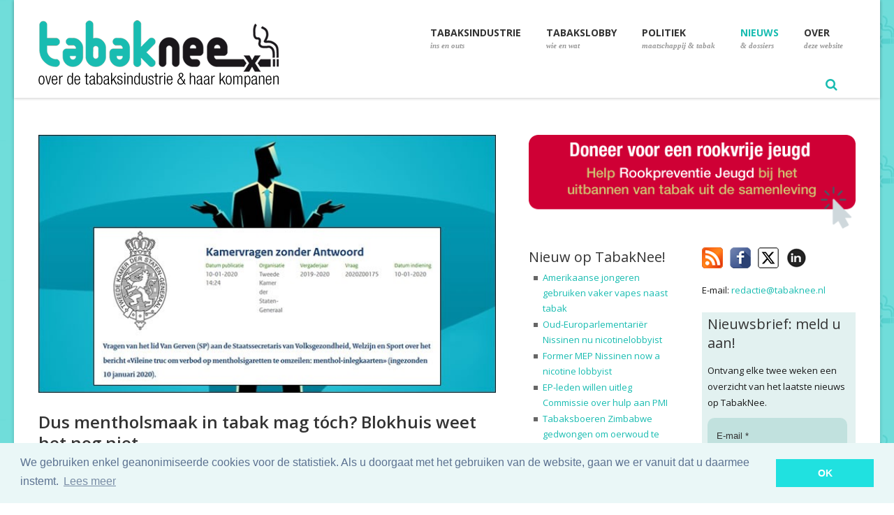

--- FILE ---
content_type: text/html; charset=utf-8
request_url: https://www.tabaknee.nl/nieuws/item/1994-dus-mentholsmaak-in-tabak-mag-toch-blokhuis-weet-het-nog-niet-1994
body_size: 12117
content:
<!DOCTYPE html PUBLIC "-//W3C//DTD HTML 4.01//EN" "https://www.w3.org/TR/html4/strict.dtd">
<html xmlns="https://www.w3.org/1999/xhtml" xml:lang="nl-nl" lang="nl-nl" dir="ltr" >
<head>

<!-- Google tag (gtag.js) -->
<script async src="https://www.googletagmanager.com/gtag/js?id=G-FP2XN9PJCW"></script>
<script>
  window.dataLayer = window.dataLayer || [];
  function gtag(){dataLayer.push(arguments);}
  gtag('js', new Date());

  gtag('config', 'G-FP2XN9PJCW');
</script>

<meta charset="utf-8">
	<meta name="viewport" content="width=device-width, initial-scale=1, maximum-scale=1">
	<meta name="description" content="TabakNee - Mentholsigaretten worden binnenkort verboden. Maar tabaksreus Imperial Brands heeft er wat op bedacht: met ‘menthol-inlegkaarten’ proeft de mentholroker toch zijn vertrouwde smaakje. Mag dat wel, ...">
	<title>Nieuws - Dus mentholsmaak in tabak mag tóch? Blokhuis weet het nog niet</title>
	<link href="https://www.tabaknee.nl/nieuws/item/1994-dus-mentholsmaak-in-tabak-mag-toch-blokhuis-weet-het-nog-niet-1994" rel="canonical">
	<link href="/images/favicon.ico" rel="shortcut icon">
	<link href="/images/apple-touch-icon-57x57.png" rel="apple-touch-icon">
	<link href="/images/apple-touch-icon-72x72.png" rel="apple-touch-icon">
	<link href="/images/apple-touch-icon-114x114.png" rel="apple-touch-icon">
	<link href="/templates/skelet/favicon.ico" rel="icon" type="image/vnd.microsoft.icon">
<link href="/modules/mod_flexitagcloud/tmpl/mod_flexitagcloud.css?2c8d0019dab2abeaa1b554045a3e409e" rel="stylesheet" />
	<link href="/components/com_flexicontent/assets/css/flexicontent.css?2c8d0019dab2abeaa1b554045a3e409e" rel="stylesheet" />
	<link href="/components/com_flexicontent/librairies/select2/select2.css?3.5.4" rel="stylesheet" />
	<style>
 .cloaked_email span:before { content: attr(data-ep-acfba); } .cloaked_email span:after { content: attr(data-ep-bcb39); } img.cloaked_email { display: inline-block !important; vertical-align: middle; border: 0; } 
</style>
	<style>
			/* This is via voting field parameter, please edit field configuration to override them */
			.voting-row div.fcvote.fcvote-box-main {
				line-height:24px!important;
			}
			.voting-row div.fcvote.fcvote-box-main > ul.fcvote_list {
				height:24px!important;
				width:120px!important;
			}
			.voting-row div.fcvote.fcvote-box-main > ul.fcvote_list > li.voting-links a,
			.voting-row div.fcvote.fcvote-box-main > ul.fcvote_list > li.current-rating {
				height:24px!important;
				line-height:24px!important;
			}
			.voting-row div.fcvote.fcvote-box-main > ul.fcvote_list,
			.voting-row div.fcvote.fcvote-box-main > ul.fcvote_list > li.voting-links a:hover,
			.voting-row div.fcvote.fcvote-box-main > ul.fcvote_list > li.current-rating {
				background-image:url(/components/com_flexicontent/assets/images/star-medium.png)!important;
			}
			
			/* This is via voting field parameter, please edit field configuration to override them */
			.voting-row div.fcvote > ul.fcvote_list {
				height:24px!important;
				width:120px!important;
			}
			.voting-row div.fcvote > ul.fcvote_list > li.voting-links a,
			.voting-row div.fcvote > ul.fcvote_list > li.current-rating {
				height:24px!important;
				line-height:24px!important;
			}
			.voting-row div.fcvote > ul.fcvote_list,
			.voting-row div.fcvote > ul.fcvote_list > li.voting-links a:hover,
			.voting-row div.fcvote > ul.fcvote_list > li.current-rating {
				background-image:url(/components/com_flexicontent/assets/images/star-medium.png)!important;
			}
			.voting-row div.fcvote ul.fcvote_list > .voting-links a.star1 { width: 20%!important; z-index: 6; }
.voting-row div.fcvote ul.fcvote_list > .voting-links a.star2 { width: 40%!important; z-index: 5; }
.voting-row div.fcvote ul.fcvote_list > .voting-links a.star3 { width: 60%!important; z-index: 4; }
.voting-row div.fcvote ul.fcvote_list > .voting-links a.star4 { width: 80%!important; z-index: 3; }
.voting-row div.fcvote ul.fcvote_list > .voting-links a.star5 { width: 100%!important; z-index: 2; }
</style>
<script type="application/json" class="joomla-script-options new">{"joomla.jtext":{"FLEXI_FORM_IS_BEING_SUBMITTED":"Form is being submitted ...","FLEXI_LOADING":"loading","FLEXI_NOT_AN_IMAGE_FILE":"FLEXI_NOT_AN_IMAGE_FILE","FLEXI_IMAGE":"Image","FLEXI_LOADING_IMAGES":"FLEXI_LOADING_IMAGES","FLEXI_THUMBNAILS":"FLEXI_THUMBNAILS","FLEXI_NO_ITEMS_SELECTED":"FLEXI_NO_ITEMS_SELECTED","FLEXI_ARE_YOU_SURE":"FLEXI_ARE_YOU_SURE","FLEXI_APPLYING_FILTERING":"Applying Filtering","FLEXI_TYPE_TO_LIST":"... type to list","FLEXI_TYPE_TO_FILTER":" ... type to filter","FLEXI_UPDATING_CONTENTS":"Updating contents ...","FLEXI_YOUR_BROWSER_DOES_NOT_SUPPORT_AJAX":"Your browser does not support Ajax","FLEXI_ADDED_TO_YOUR_FAVOURITES":"Added to your favourites","FLEXI_YOU_NEED_TO_LOGIN":"You need to login to favour this item. It will be added to your personal Favourites list.","FLEXI_REMOVED_FROM_YOUR_FAVOURITES":"Removed from your favourites","FLEXI_USERS":"users","FLEXI_FAVOURE":"Add to favourites","FLEXI_REMOVE_FAVOURITE":"Remove from your favourites","FLEXI_FAVS_YOU_HAVE_SUBSCRIBED":"You have subscribed","FLEXI_FAVS_CLICK_TO_SUBSCRIBE":"Click to subscribe","FLEXI_TOTAL":"Total"},"system.paths":{"root":"","rootFull":"https:\/\/www.tabaknee.nl\/","base":"","baseFull":"https:\/\/www.tabaknee.nl\/"},"csrf.token":"0acdbd4914204e0f714d235f90b8f3a2"}</script>
	<script src="/media/system/js/core.min.js?37ffe4186289eba9c5df81bea44080aff77b9684"></script>
	<script src="/media/vendor/bootstrap/js/bootstrap-es5.min.js?5.3.2" nomodule defer></script>
	<script src="/media/vendor/jquery/js/jquery.min.js?3.7.1"></script>
	<script src="/media/legacy/js/jquery-noconflict.min.js?647005fc12b79b3ca2bb30c059899d5994e3e34d"></script>
	<script src="/media/vendor/bootstrap/js/popover.min.js?5.3.2" type="module"></script>
	<script src="/components/com_flexicontent/assets/js/flexi-lib.js?2c8d0019dab2abeaa1b554045a3e409e"></script>
	<script src="/components/com_flexicontent/librairies/mousewheel/jquery.mousewheel.min.js"></script>
	<script src="/components/com_flexicontent/librairies/select2/select2.min.js?3.5.4"></script>
	<script src="/components/com_flexicontent/librairies/select2/select2.sortable.js?3.5.4"></script>
	<script src="/components/com_flexicontent/librairies/select2/select2_locale_nl.js?3.5.4"></script>
	<script src="/components/com_flexicontent/assets/js/tmpl-common.js?2c8d0019dab2abeaa1b554045a3e409e"></script>
	<script src="/components/com_flexicontent/assets/js/jquery-easing.js?2c8d0019dab2abeaa1b554045a3e409e"></script>
	<script>
 window.RegularLabs=window.RegularLabs||{};window.RegularLabs.EmailProtector=window.RegularLabs.EmailProtector||{unCloak:function(e,g){document.querySelectorAll("."+e).forEach(function(a){var f="",c="";a.className=a.className.replace(" "+e,"");a.querySelectorAll("span").forEach(function(d){for(name in d.dataset)0===name.indexOf("epA")&&(f+=d.dataset[name]),0===name.indexOf("epB")&&(c=d.dataset[name]+c)});if(c){var b=a.nextElementSibling;b&&"script"===b.tagName.toLowerCase()&&b.parentNode.removeChild(b);b=f+c;g?(a.parentNode.href="mailto:"+b,a.parentNode.removeChild(a)):a.innerHTML=b}})}}; 
</script>
	<script>
					var fc_sef_lang = 'nl';
					var fc_root_uri = '';
					var fc_base_uri = '';
					var FC_URL_VARS = [];
				</script>
	<script>
					jQuery( document ).ready(function() {
						jQuery("body").prepend('\
							<div id="fc_filter_form_blocker" style="display: none;">\
								<div class="fc_blocker_overlay" style="background-color: rgba(0, 0, 0, 0.3);"></div>\
								<div class="fc_blocker_content" style="background-color: rgba(255, 255, 255, 1); color: rgba(0, 0, 0, 1);">\
									\
									<div class="fc_blocker_mssg" style="" >Applying Filtering</div>\
									<div class="fc_blocker_bar"><div style="background-color: rgba(0, 153, 255, 1);"></div></div>\
								</div>\
							</div>\
						');
					});
				</script>
	<script>
				if (typeof jQuery.fn.chosen == 'function') {
					jQuery.fn.chosen_fc = jQuery.fn.chosen;
					jQuery.fn.chosen = function(){
						var args = arguments;
						var result;
						jQuery(this).each(function() {
							if (jQuery(this).hasClass('use_select2_lib') || jQuery(this).hasClass('fc_no_js_attach')) return;
							result = jQuery(this).chosen_fc(args);
						});
						return result;
					};
				}
				
					jQuery(document).ready(function()
					{
						window.skip_select2_js = 0;
						fc_attachSelect2('body');
					});
				</script>
	<script>
	jQuery(document).ready(function() {
		jQuery("#default_form_171 input:not(.fc_autosubmit_exclude), #default_form_171 select:not(.fc_autosubmit_exclude)").on("change", function() {
			var form=document.getElementById("default_form_171");
			adminFormPrepare(form, 1);
		});
	});
</script>
	<!--[if IE 8]>
				<link href="/components/com_flexicontent/assets/css/ie8.css?2c8d0019dab2abeaa1b554045a3e409e" rel="stylesheet" />
				<![endif]-->
	<meta property="og:description" content=" Mentholsigaretten worden binnenkort verboden. Maar tabaksreus Imperial Brands heeft er wat op bedacht: met ‘menthol-inlegkaarten’ proeft de mentholroker toch zijn vertrouwde smaakje. Mag dat wel, vroeg Kamerlid Henk van Gerven aan staatssecretaris Blokhuis (Volksgezondheid). Door de webredactie Op ..." />
	<meta property="og:title" content="Dus mentholsmaak in tabak mag tóch? Blokhuis weet het nog niet" />
	<meta property="og:title" content="TabakNee - Dus mentholsmaak in tabak mag tóch? Blokhuis weet het nog niet" />
    <meta property="og:type" content="article" />
    <meta property="og:url"  content="https://www.tabaknee.nl/nieuws/item/1994-dus-mentholsmaak-in-tabak-mag-toch-blokhuis-weet-het-nog-niet-1994" />
    <meta property="og:image"  content="https://www.tabaknee.nl/images/stories/flexicontent/l_kamervragen_zonder_antwoord-1.jpg" />
    <meta property="og:description"  content="Mentholsigaretten worden binnenkort verboden. Maar tabaksreus Imperial Brands heeft er wat op bedacht: met ‘menthol-inlegkaarten’ proeft de mentholroker toch zijn vertrouwde smaakje. Mag dat wel, ..." />

    <!-- Google fonts - witch you want to use - (rest you can just remove) -->
    <link href='https://fonts.googleapis.com/css?family=Open+Sans:300,300italic,400,400italic,600,600italic,700,700italic,800,800italic' rel='stylesheet' type='text/css'>
    <link href='https://fonts.googleapis.com/css?family=Raleway:400,100,200,300,500,600,700,800,900' rel='stylesheet' type='text/css'>
    <link href='https://fonts.googleapis.com/css?family=Dancing+Script:400,700' rel='stylesheet' type='text/css'>
    <link href='https://fonts.googleapis.com/css?family=Josefin+Sans:400,100,100italic,300,300italic,400italic,600,600italic,700,700italic' rel='stylesheet' type='text/css'>
    
    <!--[if lt IE 9]>
		<script src="http://html5shim.googlecode.com/svn/trunk/html5.js"></script>
	<![endif]-->
    
    <!-- ######### CSS STYLES ######### -->
	
    <link rel="stylesheet" href="/templates/skelet/css/reset.css" type="text/css" />
    <link rel="stylesheet" href="/templates/skelet/css/style.css?v=1.0.119" type="text/css" />
    
    <!-- font awesome icons -->
    <link rel="stylesheet" href="/templates/skelet/css/font-awesome/css/font-awesome.min.css">

    <!-- simple line icons -->
	<link rel="stylesheet" type="text/css" href="/templates/skelet/css/simpleline-icons/simple-line-icons.css" media="screen" />
    
    <!-- animations -->
    <link href="/templates/skelet/js/animations/css/animations.min.css" rel="stylesheet" type="text/css" media="all" />
    
    <!-- responsive devices styles -->
	<link rel="stylesheet" media="screen" href="/templates/skelet/css/responsive-leyouts.css?v=3.4.4" type="text/css" />
    
    <!-- shortcodes -->
    <link rel="stylesheet" media="screen" href="/templates/skelet/css/shortcodes.css" type="text/css" /> 

    <!-- kleur -->
    <link rel="stylesheet" href="/templates/skelet/css/colors/cyan.css" />    

    <!-- mega menu -->
    <link href="/templates/skelet/js/mainmenu/bootstrap.min.css" rel="stylesheet">
    <link href="/templates/skelet/js/mainmenu/menu.css" rel="stylesheet">
    
    <!-- slide panel -->
    <link rel="stylesheet" type="text/css" href="/templates/skelet/js/slidepanel/slidepanel.css">
    
    <!-- MasterSlider -->
	<link rel="stylesheet" href="/templates/skelet/js/masterslider/style/masterslider.css" />
    <link rel="stylesheet" href="/templates/skelet/js/masterslider/skins/default/style.css" />
	
    <!-- icon hover -->
    <link rel="stylesheet" href="/templates/skelet/js/iconhoverefs/component.css" />
    
  	<!-- basic slider -->
    <link rel="stylesheet" href="/templates/skelet/js/basicslider/bacslider.css" />
    
    <!-- cubeportfolio -->
    <link rel="stylesheet" type="text/css" href="/templates/skelet/js/cubeportfolio/cubeportfolio.min.css">
    
    <!-- flexslider -->
    <link rel="stylesheet" href="/templates/skelet/js/flexslider/flexslider.css" type="text/css" media="screen" />
 	<link rel="stylesheet" type="text/css" href="/templates/skelet/js/flexslider/skin.css" />
    
    <!-- tabs -->
   
    <link rel="stylesheet" type="text/css" href="/templates/skelet/js/tabs/assets/css/responsive-tabs3.css">
    <!-- accordion -->
    <link rel="stylesheet" type="text/css" href="/templates/skelet/js/accordion/style.css" />
    
    <!-- classyloader-->
    <script type="text/javascript" src="/templates/skelet/js/universal/jquery.js"></script>
    <script src="/templates/skelet/js/classyloader/jquery.classyloader.min.js"></script>



    <link rel="stylesheet" href="/templates/skelet/css/sitemap_html.min.css" type="text/css" />

    <link rel="stylesheet" href="/templates/skelet/css/jmod_tweetdisplay.css" type="text/css" />
    <link rel="stylesheet" media="screen" href="/templates/skelet/css/myresponsive.css?v=1.0.5" type="text/css" />
    <link rel="stylesheet" type="text/css" href="https://cdnjs.cloudflare.com/ajax/libs/cookieconsent2/3.0.3/cookieconsent.min.css" />
    <script src="https://cdnjs.cloudflare.com/ajax/libs/cookieconsent2/3.0.3/cookieconsent.min.js"></script>


    <link rel="stylesheet" href="/templates/skelet/css/_tabak.css?v=1.0.4" type="text/css" />


        <script>
        window.addEventListener("load", function(){
        window.cookieconsent.initialise({
          "palette": {
            "popup": {
              "background": "#eaf7f7",
              "text": "#5c7291"
            },
            "button": {
              "background": "#20E1E0",
              "text": "#ffffff"
            }
          },
          "content": {
            "message": "We gebruiken enkel geanonimiseerde cookies voor de statistiek. Als u doorgaat met het gebruiken van de website, gaan we er vanuit dat u daarmee instemt.",
            "dismiss": "OK",
            "link": "Lees meer",
            "href": "/over-deze-website/privacy-verklaring"
          }
        })});
        </script>


</head>

<!--[if IE 7]> <body class="item-id-1994 item-catid-32 type-id-5 type-alias-artikel ie7 lt-ie8 lt-ie9 lt-ie10"> <![endif]-->
<!--[if IE 8]> <body class="ie8 lt-ie9 lt-ie10"> <![endif]-->
<!--[if IE 9]> <body class="ie9 lt-ie10"> <![endif]-->
<!--[if (gt IE 9)|!(IE)]><!--> <body> <!--<![endif]-->
<div class="wrapper_boxed">

<div class="site_wrapper">

<header class="header">
 
	<div class="container">
    
    <!-- Logo -->
    <div class="logo"><a href="/" id="logo"></a></div>
		
	<!-- Navigation Menu -->
	<nav class="menu_main">

        <div class="navbar yamm navbar-default">
        
        <div class="container">
          <div class="navbar-header">
            <div class="navbar-toggle .navbar-collapse .pull-right " data-toggle="collapse" data-target="#navbar-collapse-1"  > <span>Menu</span>
              <button type="button" > <i class="fa fa-bars"></i></button>
            </div>
          </div>
          
          <div id="navbar-collapse-1" class="navbar-collapse collapse pull-right">
          <ul class="nav navbar-nav">
<li class="dropdown hideit yamm-fw"><a href="/"   ><span class="mFirst">Home <span><br><span class="mSecond"> Tabaknee!</span><span class="ux-menu-arrow"></span></a></li>
<li class="dropdown menu-item-has-children"><a href="/tabaksindustrie"   data-toggle="dropdown"><span class="mFirst">Tabaksindustrie <span><br><span class="mSecond"> ins en outs</span><span class="ux-menu-arrow"></span></a>
<ul class="dropdown-menu multilevel " role="menu">
<li class="dropdown"><a href="/tabaksindustrie/de-organisaties" >De organisaties</a></li>
<li class="dropdown"><a href="/tabaksindustrie/de-schade-die-ze-veroorzaken" >De schade die ze veroorzaken</a></li>
<li class="dropdown"><a href="/tabaksindustrie/hoe-de-tabaksindustrie-kinderen-aan-het-roken-brengt" >Hoe de tabaksindustrie kinderen aan het roken brengt</a></li>
<li class="dropdown"><a href="/tabaksindustrie/andere-duistere-zaken" >Andere duistere zaken</a></li>
<li class="dropdown"><a href="/tabaksindustrie/de-argumenten-van-de-tabaksindustrie" >De argumenten van de tabaksindustrie</a></li>
<li class="dropdown"><a href="/tabaksindustrie/meer-lezen-en-bekijken" >Meer lezen &amp; bekijken</a></li>
<li class="dropdown"><a href="/video" >Video's: de tabakssamenzwering in beeld</a></li>
</ul></li>
<li class="dropdown menu-item-has-children"><a href="/tabakslobby"   data-toggle="dropdown"><span class="mFirst">Tabakslobby <span><br><span class="mSecond"> wie en wat</span><span class="ux-menu-arrow"></span></a>
<ul class="dropdown-menu multilevel " role="menu">
<li class="dropdown"><a href="/tabakslobby/ins-a-outs-van-de-tabakslobby" >Ins &amp; outs van de tabakslobby</a></li>
<li class="dropdown"><a href="/tabakslobby/de-mensen-achter-de-lobby" >De mensen achter de lobby</a></li>
<li class="dropdown"><a href="/tabakslobby/de-tabakslobby-voor-dummies" >De tabakslobby voor dummies</a></li>
<li class="dropdown"><a href="/tabakslobby/tabakspushers-de-mensen" >Tabakspushers: de mensen</a></li>
<li class="dropdown"><a href="/tabakslobby/tabakspushers-de-organisaties" >Tabakspushers: de organisaties</a></li>
<li class="dropdown"><a href="/wall-of-shame" >Wall of Shame</a></li>
</ul></li>
<li class="dropdown menu-item-has-children"><a href="/politiek-maatschappij-en-tabak"   data-toggle="dropdown"><span class="mFirst">Politiek <span><br><span class="mSecond"> maatschappij &amp; tabak</span><span class="ux-menu-arrow"></span></a>
<ul class="dropdown-menu multilevel two" role="menu">
<li class="dropdown"><a href="/politiek-maatschappij-en-tabak/den-haag-a-het-tabaksdossier" >Den Haag &amp;  het tabaksdossier</a></li>
<li class="dropdown"><a href="/politiek-maatschappij-en-tabak/standpunten-van-de-politieke-partijen" >Standpunten van de politieke partijen</a></li>
<li class="dropdown"><a href="/politiek-maatschappij-en-tabak/de-maatschappij-a-tabak" >De maatschappij &amp; tabak</a></li>
</ul></li>
<li class="dropdown active menu-item-has-children"><a href="/nieuws"  class="dropdown active menu-item-has-children" data-toggle="dropdown"><span class="mFirst">Nieuws <span><br><span class="mSecond"> &amp; dossiers</span><span class="ux-menu-arrow"></span></a>
<ul class="dropdown-menu multilevel two" role="menu">
<li class="dropdown"><a href="/nieuws" >Nieuws</a></li>
<li class="dropdown"><a href="/dossiers" >Dossiers</a></li>
<li class="dropdown"><a href="/nieuws/reacties" >Reacties</a></li>
<li class="dropdown"><a href="/nieuws/ondertussen-in-het-buitenland" >Ondertussen in het buitenland</a></li>
<li class="dropdown"><a href="/news" >News in English</a></li>
</ul></li>
<li class="dropdown menu-item-has-children"><a href="/over-deze-website"  class="dropdown menu-item-has-children" data-toggle="dropdown"><span class="mFirst">Over <span><br><span class="mSecond"> deze website</span><span class="ux-menu-arrow"></span></a>
<ul class="dropdown-menu multilevel two" role="menu">
<li class="dropdown"><a href="/over-deze-website/over-deze-website" >Over deze website</a></li>
<li class="dropdown"><a href="/over-deze-website/stichting-rookpreventie-jeugd" >Stichting Rookpreventie Jeugd</a></li>
<li class="dropdown"><a href="/over-deze-website/steun-tabaknee" >Steun TabakNee</a></li>
<li class="dropdown"><a href="/over-deze-website/privacy-verklaring" >Privacy verklaring</a></li>
<li class="dropdown"><a href="/over-deze-website/contact" >Contact</a></li>
</ul></li>
</ul>

     
      </div>
      </div>
     </div>

     <div style="float: left;">
         <a href="/nieuwsbrief"><img src="/images/nieuwsbrief_icon.png" alt="nieuwsbrief" style="padding: 10px;" class="dmobile"></a>
     </div>

     <div id="sb-search" class="sb-search">
    <form name="default_form_171" id="default_form_171" action="/site_content/search" method="post">
        <input class="sb-search-input" placeholder="Zoeken..." type="text" value="" name="searchword" id="search_searchword" >
        <input class="sb-search-submit" type="submit" value="">
		<input name="option" type="hidden" value="com_flexicontent" />
		<input name="view" type="hidden" value="search" />
        <span class="sb-icon-search"></span>
    </form>
</div>





	</nav><!-- end Navigation Menu -->
        

	</div>
    
</header>

<div class="clearfix"></div>

<div class="topline">
<div class="container">
    <img src="/images/topline.png" alt="line">
</div>
</div><!-- end features section 47 -->

<div class="clearfix"></div>


<div class="content_fullwidth less2">
<div class="container">

<div class="content_left">
        <div class="blog_post">	
    <div class="blog_postcontent">

            <div class="image_frame"><img src="/images/stories/flexicontent/l_kamervragen_zonder_antwoord-1.jpg" alt="kamervragen zonder antwoord-1"/></div>
        <h3 class="first">Dus mentholsmaak in tabak mag tóch? Blokhuis weet het nog niet</h3>

    
            <p class="date">dinsdag 04 februari 2020</p>         <div class="clearfix"></div>
     <div class="margin_top1"></div>

    
    <div class="blog_tekst">
        <p>Mentholsigaretten worden binnenkort verboden. Maar tabaksreus Imperial Brands heeft er wat op bedacht: met ‘menthol-inlegkaarten’ proeft de mentholroker toch zijn vertrouwde smaakje. Mag dat wel, vroeg Kamerlid Henk van Gerven aan staatssecretaris Blokhuis (Volksgezondheid).</p>
<p><em>Door de webredactie</em></p>
<p>Op 20 mei is het zover en worden mentholsigaretten in de EU en dus <a href="https://www.rijksoverheid.nl/onderwerpen/roken/vraag-en-antwoord/waar-moet-ik-op-letten-bij-de-nieuwe-regels-voor-tabak--en-rookwaren" target="_blank" rel="noopener">ook in Nederland verboden</a>. Kinderen vinden menthol lekker smaken, <a href="/nieuws/item/1700-anne-marie-van-veen-bleef-tot-het-eind-strijden-tegen-moorddadige-tabaksindustrie" target="_blank">zie het interview</a>&nbsp;met de intussen overleden Anne Marie van Veen, de initiatiefnemer van de aangifte tegen de tabaksindustrie, die in mei 2019 op 46-jarige leeftijd aan de gevolgen van roken is overleden.</p>
<h3>Gewiekst</h3>
<p>Eerder al werden andere smaakjes verboden, zoals vanille (sinds mei 2017). Nu is menthol aan de beurt. Maar daar heeft de gewiekste tabaksfabrikant Imperial Brands, een van de vier grootste tabaksfabrikanten ter wereld en eigenaar van vloeipapierproducent Rizla, wat op gevonden.&nbsp;In Groot-Brittannië waar menthol ook in de ban gaat, komt Imperial Brands met een menthol-inlegkaart van vloeipapier om dat verbod te omzeilen. In Nederland gebeurt hetzelfde met Frizc Flavor Cards, <a href="/nieuws/item/1961-vileine-truc-om-verbod-op-mentholsigaretten-te-omzeilen-menthol-inlegkaarten-1961" target="_blank" rel="noopener">zo onthulde </a><em><a href="/nieuws/item/1961-vileine-truc-om-verbod-op-mentholsigaretten-te-omzeilen-menthol-inlegkaarten-1961" target="_blank" rel="noopener">TabakNee</a>.</em>&nbsp;</p>
<h3>Menthol, bosbessen en appel</h3>
<p>Rizla Flavour Infusions die in Engeland worden ingezet, zijn kaartjes die in een pakje sigaretten of shag gedaan kunnen worden. Nadat ze er zestig minuten in hebben gezeten, gaat de tabak naar menthol smaken. In Nederland zijn de Rizla Flavour Infusions (nog) niet te koop. Wel zijn hier&nbsp;<a href="https://www.goedkooproken.com/frizc-flavor-card/" target="_blank" rel="noopener">Frizc Flavor Cards</a>&nbsp;op de markt, die volgens hetzelfde principe werken, onder de slogan: “een revolutionaire, nieuwe manier om sigaretten te voorzien van smaak en aroma”.&nbsp;De smaakjes zijn er niet alleen in menthol, maar ook in bosbessen, appel en zo meer.</p>
<h3>Jawel hoor</h3>
<p>Mag zo’n mentholsmaakkaartje wel, vroeg <em>TabakNee</em> aan onze nationale waakhond, de Nederlandse Voedsel- en Warenautoriteit (NVWA). Jawel hoor: “De NVWA is bij het toezicht gehouden aan de Tabaks- en rookwarenwet. Deze flavor cards vallen niet onder het verbod voor producten met een kenmerkend aroma zoals beschreven in artikel 2.5 van de Tabaks- en rookwarenregeling. Dit verbod geldt immers alleen voor sigaretten en shagtabak die in de handel wordt gebracht en dus niet voor deze cards.”</p>
<p>Dat schoot <em>TabakNee</em> en Kamerlid Henk van Gerven in het verkeerde keelgat. Van Gerven stelde er op 10 januari <a href="https://zoek.officielebekendmakingen.nl/kv-tk-2020Z00175.html" target="_blank" rel="noopener">Kamervragen</a> over.</p>
<h3>Een truc?</h3>
<p>Zo vroeg Van Gerven aan de staatssecretaris of hij het ermee eens is dat Rizla Flavour Infusions en Frizc Flavor Cards een truc is “om het verbod op mentholsigaretten te omzeilen aangezien dit als accessoires wordt gepresenteerd in plaats van als tabaksproduct?” En: “Klopt het dat dit betreffende product niet onder de Tabaks- en rookwarenwet valt en dat er dus geen sprake is van toezicht door de Nederlandse Voedsel- en Warenautoriteit (NVWA)?” En: “Geldt in Nederland wanneer het verbod op mentholsigaretten ingaat ook een verbod voor dergelijke geurkaartjes? Zo nee, gaat u een dergelijk verbod alsnog regelen?”</p>
<h3>Geachte voorzitter</h3>
<p>Het antwoord van staatssecretaris Blokhuis komt op 31 januari. Maar wat blijkt? Het is een <a href="https://www.rijksoverheid.nl/documenten/kamerstukken/2020/01/31/uitstelbrief-op-kamervragen-over-het-bericht-vileine-truc-om-verbod-op-mentholsigaretten-te-omzeilen-menthol-inlegkaarten" target="_blank" rel="noopener">uitstelbrief</a>:&nbsp;</p>
<p><em>Geachte voorzitter, <br /> De vragen van het Kamerlid Van Gerven (SP) over het bericht ‘Vileine truc om verbod op mentholsigaretten te omzeilen: menthol-inlegkaarten’ (2020Z00175) kunnen tot mijn spijt niet binnen de gebruikelijke termijn worden beantwoord. De reden van het uitstel is dat er overleg met derden nodig is. Ik zal u zo spoedig mogelijk de antwoorden op de Kamervragen doen toekomen.</em></p>
<p><em></em><em>Hoogachtend, de staatssecretaris van Volksgezondheid, Welzijn en Sport, Paul Blokhuis</em></p>
<h3>Kamervragen zonder Antwoord</h3>
<p>Nu staan de <a href="https://zoek.officielebekendmakingen.nl/kv-tk-2020Z00175.html" target="_blank" rel="noopener">Kamervragen</a> van Van Gerven onder een veelzeggend en verdrietig kopje op de website van de overheid:&nbsp;‘Kamervragen zonder Antwoord’.</p> 
        <b>tags:</b>&nbsp; <a class="fc_tags fc_tag_305 link_tags" href="/tags/305-jeugdrokers">jeugdrokers</a> | <a class="fc_tags fc_tag_197 link_tags" href="/tags/197-tabaksfabrikanten">tabaksfabrikanten</a> | <a class="fc_tags fc_tag_111 link_tags" href="/tags/111-menthol">menthol</a> | <a class="fc_tags fc_tag_57 link_tags" href="/tags/57-kamervragen">kamervragen</a> | <a class="fc_tags fc_tag_53 link_tags" href="/tags/53-nvwa">nvwa</a><br><br><!-- AddToAny BEGIN -->
<div class="a2a_kit a2a_kit_size_32 a2a_default_style">
<a class="a2a_dd" href="https://www.addtoany.com/share"></a>
<a class="a2a_button_facebook"></a>
<a class="a2a_button_x"></a>
</div>
<script async src="https://static.addtoany.com/menu/page.js"></script>
<!-- AddToAny END -->

    </div>

    </div>

</div><!-- /# end post -->
</div><!-- end content left side -->

<div class="wide_sidebar">

    <div class="sidebar_widget">
   <div>
<a  href="https://rookpreventiejeugd.nl/doneer" title="doneer voor een rookvrije jeugd" target="blank" ><img alt="doneer voor een rookvrije jeugd" src="/images/stories/steun_ons_werk_breed.png" class="mimage" ></a>
    </div>
</div>


    <div class="middle_sidebar">
            <div style="width: 100%; margin-bottom: 20px;">
    <h4>Nieuw op TabakNee!</h4>
    <ul class="post_cat_links">
            <li><a href="/nieuws/ondertussen-in-het-buitenland/item/3414-amerikaanse-jongeren-gebruiken-vaker-vapes-naast-tabak">Amerikaanse jongeren gebruiken vaker vapes naast tabak</a></li>
            <li><a href="/nieuws/item/3413-oud-europarlementarier-nissinen-nu-nicotinelobbyist">Oud-Europarlementariër Nissinen nu nicotinelobbyist</a></li>
            <li><a href="/news/item/3415-former-mep-nissinen-now-a-nicotine-lobbyist">Former MEP Nissinen now a nicotine lobbyist</a></li>
            <li><a href="/nieuws/item/3411-ep-leden-willen-uitleg-commissie-over-hulp-aan-pmi">EP-leden willen uitleg Commissie over hulp aan PMI</a></li>
            <li><a href="/nieuws/item/3409-tabaksboeren-zimbabwe-gedwongen-om-oerwoud-te-vernietigen">Tabaksboeren Zimbabwe gedwongen om oerwoud te vernietigen</a></li>
            <li><a href="/nieuws/item/3408-eredoctoraat-universiteit-antwerpen-voor-wanda-de-kanter">Eredoctoraat Universiteit Antwerpen voor Wanda de Kanter</a></li>
        </ul>
</div>

<div class="sidebar_widget"><div class="sidebar_title"><h4>Tabakspushers</h4></div>
<a href="/tabakslobby/tabakspushers-de-mensen" >
<img src="/images/stories/smoelen_small.jpg" class="mimage" alt="tabakspushers: de mensen">
</a>
</div>
<div class="sidebar_widget">
<a href="/tabakslobby/tabakspushers-de-organisaties" >
<img src="/images/stories/tabakkers_small.jpg" class="mimage" alt="tabakspushers: de organisaties">
</a>
</div>

<div class="sidebar_widget"><div class="sidebar_title"><h4>De tabakslobby in Nederland</h4></div>
<a href="/dossiers/de-tabakslobby-in-nederland" >
<img src="/images/stories/tabakslobby_in_nederland.jpg" class="mimage" alt="tabakslobby in Nederland">
</a>
</div>


<div class="sidebar_widget">
<div class="sidebar_title"><h4>Wall of Shame</h4></div>
<a href="/wall-of-shame" >
<img src="/images/stories/wall_small.jpg" class="mimage" alt="Wall of shame">
</a>
<p>Nieuw deze week:</p>
<p><strong>Johan Vandermeulen</strong>, COO British American Tobacco</p></div>



    </div>
    
    <div class="right_sidebar">
            <div id="icons" style="width: 100%; display: bloack; float: left; margin-bottom: 20px;">
    <p  style="width: 100%;">
    <a href="/index.php?option=com_obrss&task=feed&id=2:nieuws&format=feed" target="_blank" class="noborder" title="rss"><img style="float: left; padding-right: 10px" src="/images/rss.png" alt="rss"></a>&nbsp;<a href="http://www.facebook.com/pages/Tabaknee/136728286498119?ref=ts&amp;fref=ts" target="_blank" class="noborder" title="bezoek ons op facebook">
    <img style="float: left; padding-right: 10px;" src="/images/facebook.png" alt="bezoek ons op facebook"></a>&nbsp;<a href="http://www.x.com/wwwTabakNee" target="_blank" class="noborder" title="x"><img style="float: left; padding-right: 10px;" src="/images/x.png" alt="x"></a>
    &nbsp;<a href="https://www.linkedin.com/company/tabaknee/posts/?feedView=all" target="_blank" class="noborder" title="linkedin"><img style="float: left; padding-right: 10px;" src="/images/linkedin.png" alt="linkedin"></a>
    </p>
</div>




<div class="sidebar_widget">
<p>E-mail: <!-- Dit e-mailadres is beschermd tegen spambots. --><a href="javascript:/* Dit e-mailadres is beschermd tegen spambots.*/"><span class="cloaked_email ep_3a051373"><span data-ep-bcb39="" data-ep-acfba="&#114;e&#100;a"><span data-ep-acfba="&#99;&#116;&#105;e" data-ep-bcb39="e&#46;&#110;&#108;"><span data-ep-acfba="&#64;&#116;&#97;b" data-ep-bcb39="a&#107;n&#101;"></span></span></span></span><script>RegularLabs.EmailProtector.unCloak("ep_3a051373");</script><span class="cloaked_email ep_277db11c" style="display:none;"><span data-ep-bcb39="" data-ep-acfba="&#114;&#101;&#100;&#97;"><span data-ep-acfba="c&#116;&#105;e" data-ep-bcb39="&#101;&#46;&#110;&#108;"><span data-ep-bcb39="&#97;k&#110;&#101;" data-ep-acfba="&#64;&#116;&#97;&#98;"></span></span></span></span></a><script>RegularLabs.EmailProtector.unCloak("ep_277db11c", true);</script></p>
</div>
<div class="sidebar_widget nieuwsbrief_widget" style="background-color: #E2F1F0; padding: 3px;padding-left: 8px; padding-right: 8px;">
<a class="n_anchor" id="nieuwsbrief"></a>
<div class="sidebar_title" ><h4>Nieuwsbrief: meld u aan!</h4></div>
<p style="padding-bottom: 10px;">Ontvang elke twee weken een overzicht van het laatste nieuws op TabakNee.</p>
<script async src="https://embed.email-provider.eu/e/vvsxefzt4r-vl278co9j3.js"></script>
<p  style="padding-top: 10px;">We beloven plechtig: geen spam!</p>
</div>
<div class="sidebar_widget">
<div class="sidebar_title"><h4>Steun TabakNee</h4></div>
<p>TabakNee doet onderzoek naar de praktijken van de tabakslobby. Helpt u mee? <br><a target="_blank" href="https://rookpreventiejeugd.nl/doneer"><img alt="doneer" src="/images/stories/doneer.jpg" height="33" width="205"></a><br> Of stort zelf op rekeningnummer NL13 ABNA 0406 559 821 t.n.v. Stichting Rookpreventie Jeugd in Amsterdam..</p>
<p style="padding-top: 10px;"><img style="margin-right: 15px; float: left;" src="/images/stories/ANBI_FC_small.jpg" alt="ANBI FC schaduw">Stichting Rookpreventie Jeugd is geregistreerd als Algemeen Nut Beogende Instelling (RSIN: 820635315 | KvK: 34333760).</p>
</div>
<div class="sidebar_widget nieuwsbrief_widget" style="background-color: #E2F1F0; padding: 3px;padding-left: 8px; padding-right: 8px;">
<a class="n_anchor" id="nieuwsbrief"></a>
<div class="sidebar_title" ><h4>English newsletter</h4></div>
<p style="padding-bottom: 10px;">Get regular updates on the latest news on TabakNee.</p>
<script async src="https://embed.email-provider.eu/e/vvsxefzt4r-t6kr4qv2ll.js"></script>
<p style="padding-top: 10px;">We promise: no spam!</p>
</div>
<div class="sidebar_widget">
<div class="sidebar_title"><h4>Tip de redactie</h4></div>
<p>Hebt u informatie over de tabaksindustrie, haar activiteiten of haar lobby? Tip de redactie! Uw informatie wordt vertrouwelijk behandeld. <a href="/over-deze-website/contact">Klik hier</a> om ons een e-mail te sturen.</p>
</div>

    </div>

</div>


</div>
</div><!-- end content area -->

    

<footer class="footer">
<div class="tags_info">
<div class="container">

    <div class="one_full">

        
<script type="text/javascript">

function toggle_all() {
    alert("what");
}

function toggle_visibility() {
var e = document.getElementById('tagsrow');
var f = document.getElementById('tagsall');
if (e.style.display == 'block') {
    e.style.display = 'none';
    f.style.display = 'block';
} else {
    e.style.display = 'block';
    f.style.display = 'none';
    }
}
</script>

<div data-animation-delay="100" data-animation="fadeInUp">
<!--<div class="sidebar_title"><h4 class="widget-title">Tags</h4></div>-->
<div class="tags" id="tagsrow" style="display: block;">
    <h4>Tags</h4>
                <a href="/tags/13-tabaksontmoediging">tabaksontmoediging&nbsp;&nbsp; <font color="#999">&nbsp;243 </font></a>
                <a href="/tags/15-tabaksindustrie">tabaksindustrie&nbsp;&nbsp; <font color="#999">&nbsp;503 </font></a>
                <a href="/tags/18-rechtszaak">rechtszaak&nbsp;&nbsp; <font color="#999">&nbsp;168 </font></a>
                <a href="/tags/31-buitenland">buitenland&nbsp;&nbsp; <font color="#999">&nbsp;179 </font></a>
                <a href="/tags/39-inperking-verkooppunten">inperking verkooppunten&nbsp;&nbsp; <font color="#999">&nbsp;94 </font></a>
                <a href="/tags/40-antirookbeleid">antirookbeleid&nbsp;&nbsp; <font color="#999">&nbsp;299 </font></a>
                <a href="/tags/41-onderzoek">onderzoek&nbsp;&nbsp; <font color="#999">&nbsp;267 </font></a>
              <a href="javascript:toggle_visibility();" class="invlink">meer tags tonen</a>
    
</div>

<div class="tags" id="tagsall">
    <h4>Tags</h4>
            <a href="/tags/13-tabaksontmoediging">tabaksontmoediging&nbsp;&nbsp; <font color="#999">&nbsp;243 </font></a>
        
            <a href="/tags/15-tabaksindustrie">tabaksindustrie&nbsp;&nbsp; <font color="#999">&nbsp;503 </font></a>
        
            <a href="/tags/18-rechtszaak">rechtszaak&nbsp;&nbsp; <font color="#999">&nbsp;168 </font></a>
        
            <a href="/tags/31-buitenland">buitenland&nbsp;&nbsp; <font color="#999">&nbsp;179 </font></a>
        
            <a href="/tags/39-inperking-verkooppunten">inperking verkooppunten&nbsp;&nbsp; <font color="#999">&nbsp;94 </font></a>
        
            <a href="/tags/40-antirookbeleid">antirookbeleid&nbsp;&nbsp; <font color="#999">&nbsp;299 </font></a>
        
            <a href="/tags/41-onderzoek">onderzoek&nbsp;&nbsp; <font color="#999">&nbsp;267 </font></a>
                  <a href="javascript:toggle_visibility();" class="invlink">verbergen</a><br>
        
            <a href="/tags/43-tabakslobby">tabakslobby&nbsp;&nbsp; <font color="#999">&nbsp;472 </font></a>
        
            <a href="/tags/46-rookverbod">rookverbod&nbsp;&nbsp; <font color="#999">&nbsp;119 </font></a>
        
            <a href="/tags/51-supermarkt">supermarkt&nbsp;&nbsp; <font color="#999">&nbsp;102 </font></a>
        
            <a href="/tags/53-nvwa">nvwa&nbsp;&nbsp; <font color="#999">&nbsp;99 </font></a>
        
            <a href="/tags/54-reclameverbod">reclameverbod&nbsp;&nbsp; <font color="#999">&nbsp;119 </font></a>
        
            <a href="/tags/58-e-sigaret">e-sigaret&nbsp;&nbsp; <font color="#999">&nbsp;292 </font></a>
        
            <a href="/tags/59-philip-morris">Philip Morris&nbsp;&nbsp; <font color="#999">&nbsp;99 </font></a>
        
            <a href="/tags/65-jongeren">jongeren&nbsp;&nbsp; <font color="#999">&nbsp;199 </font></a>
        
            <a href="/tags/67-bat">BAT&nbsp;&nbsp; <font color="#999">&nbsp;161 </font></a>
        
            <a href="/tags/75-lobbyist">lobbyist&nbsp;&nbsp; <font color="#999">&nbsp;114 </font></a>
        
            <a href="/tags/105-accijnsverhoging">accijnsverhoging&nbsp;&nbsp; <font color="#999">&nbsp;230 </font></a>
        
            <a href="/tags/112-accijns-tabak">accijns, tabak&nbsp;&nbsp; <font color="#999">&nbsp;86 </font></a>
        
            <a href="/tags/118-staatssecretaris">staatssecretaris&nbsp;&nbsp; <font color="#999">&nbsp;88 </font></a>
        
            <a href="/tags/148-politiek">politiek&nbsp;&nbsp; <font color="#999">&nbsp;293 </font></a>
        
            <a href="/tags/153-who">WHO&nbsp;&nbsp; <font color="#999">&nbsp;107 </font></a>
        
            <a href="/tags/158-nicotine">nicotine&nbsp;&nbsp; <font color="#999">&nbsp;104 </font></a>
        
            <a href="/tags/160-pmi">PMI&nbsp;&nbsp; <font color="#999">&nbsp;282 </font></a>
        
            <a href="/tags/176-tabakswet">Tabakswet&nbsp;&nbsp; <font color="#999">&nbsp;87 </font></a>
        
            <a href="/tags/184-rookpreventie">rookpreventie&nbsp;&nbsp; <font color="#999">&nbsp;117 </font></a>
        
            <a href="/tags/213-tabaksreclame">tabaksreclame&nbsp;&nbsp; <font color="#999">&nbsp;132 </font></a>
        
            <a href="/tags/220-rookvrije-generatie">rookvrije generatie&nbsp;&nbsp; <font color="#999">&nbsp;186 </font></a>
        
            <a href="/tags/222-rookverslaving">rookverslaving&nbsp;&nbsp; <font color="#999">&nbsp;99 </font></a>
        
            <a href="/tags/226-volksgezondheid">volksgezondheid&nbsp;&nbsp; <font color="#999">&nbsp;144 </font></a>
        
            <a href="/tags/239-gezondheidsschade">gezondheidsschade&nbsp;&nbsp; <font color="#999">&nbsp;124 </font></a>
        
            <a href="/tags/270-stoppen-met-roken">stoppen met roken&nbsp;&nbsp; <font color="#999">&nbsp;196 </font></a>
        
            <a href="/tags/272-sjoemelsigaret">sjoemelsigaret&nbsp;&nbsp; <font color="#999">&nbsp;94 </font></a>
        
            <a href="/tags/278-preventieakkoord">Preventieakkoord&nbsp;&nbsp; <font color="#999">&nbsp;146 </font></a>
        
            <a href="/tags/284-tabaksverkoop">tabaksverkoop&nbsp;&nbsp; <font color="#999">&nbsp;95 </font></a>
        
            <a href="/tags/319-vergunningstelsel">vergunningstelsel&nbsp;&nbsp; <font color="#999">&nbsp;89 </font></a>
        
            <a href="/tags/372-fctc-verdrag">FCTC-verdrag&nbsp;&nbsp; <font color="#999">&nbsp;168 </font></a>
        
            <a href="/tags/443-smaakjesverbod">smaakjesverbod&nbsp;&nbsp; <font color="#999">&nbsp;115 </font></a>
        
            <a href="/tags/486-nicotineverslaving">nicotineverslaving&nbsp;&nbsp; <font color="#999">&nbsp;134 </font></a>
        
            <a href="/tags/628-vape-hype">vape-hype&nbsp;&nbsp; <font color="#999">&nbsp;114 </font></a>
        
        <a class="invlink" href="/alle-tags/">alle tags</a>
    
</div>

</div>




        
    </div>
    
  
</div>
</div><!-- end copyright info -->

<div class="copyright_info">
<div class="container">

	<div class="clearfix divider_dashed10"></div>
    
    <div class="one_half" data-anim-type="fadeInRight">

        Copyright © 2025 TabakNee - Rookpreventie Jeugd


        
    </div>
    
    <div class="one_half last">
        

        <ul class="footer_social_links">
<li class="animate" data-anim-type="zoomIn"><a href="https://www.facebook.com/pages/Tabaknee/136728286498119" target="_blank"><i class="fa fa-facebook"></i></a></li>
<li class="animate" data-anim-type="zoomIn"><a href="https://www.youtube.com/channel/UCOcG6nuk8gtBBd0nv9zfnTA" target="_blank"><i class="fa fa-youtube"></i></a></li>
<li class="animate" data-anim-type="zoomIn"><a href="/rss" target="_blank"><i class="fa fa-rss"></i></a></li>
</ul>


           
    </div>
    
</div>
</div><!-- end copyright info -->

</footer>


<a href="#" class="scrollup">Scroll</a><!-- end scroll to top of the page-->


</div>
</div>

<script type="text/javascript">
	jQuery(document).ready(function() {
        jQuery("#totalsmokers").MyDigitClock();
        jQuery("#totalkilled").MyDigitKlock();
    });
</script>


    
<!-- ######### JS FILES ######### -->
<!-- get jQuery from the google apis -->
<script type="text/javascript" src="/templates/skelet/js/universal/jquery.js"></script>

<!-- style switcher -->
<script src="/templates/skelet/js/style-switcher/jquery-1.js"></script>
<script src="/templates/skelet/js/style-switcher/styleselector.js"></script>

<!-- smokers -->
<script src="/templates/skelet/js/myDigitclock.js"></script>
<script src="/templates/skelet/js/myDigitklock.js"></script>



<!-- animations -->
<script src="/templates/skelet/js/animations/js/animations.min.js" type="text/javascript"></script>

<!-- slide panel -->
<script type="text/javascript" src="/templates/skelet/js/slidepanel/slidepanel.js"></script>

<!-- mega menu -->
<script src="/templates/skelet/js/mainmenu/bootstrap.min.js"></script> 
<script src="/templates/skelet/js/mainmenu/customeUI.js"></script> 

<!-- MasterSlider -->
<script src="/templates/skelet/js/masterslider/jquery.easing.min.js"></script>
<script src="/templates/skelet/js/masterslider/masterslider.min.js"></script>


<script type="text/javascript">
(function($) {
 "use strict";

	var slider = new MasterSlider();
	// adds Arrows navigation control to the slider.
	slider.control('arrows');
	slider.control('bullets');

	 slider.setup('masterslider' , {
		 width:1400,    // slider standard width
		 height:390,   // slider standard height
		 space:0,
		 speed:45,
		 loop:true,
		 preload:0,
		 autoplay:true,
		 view:"fade"
	});
	
	var slider2 = new MasterSlider();

	 slider2.setup('masterslider2' , {
		 width:1400,    // slider standard width
		 height:520,   // slider standard height
		 space:0,
		 speed:45,
		 loop:true,
		 preload:0,
		 autoplay:true,
		 view:"basic"
	});
	
})(jQuery);
</script>


<!-- scroll up -->
<script src="/templates/skelet/js/scrolltotop/totop.js" type="text/javascript"></script>

<!-- sticky menu -->
<script type="text/javascript" src="/templates/skelet/js/mainmenu/sticky-main.js"></script>
<script type="text/javascript" src="/templates/skelet/js/mainmenu/modernizr.custom.75180.js"></script>

<!-- cubeportfolio -->
<script type="text/javascript" src="/templates/skelet/js/cubeportfolio/jquery.cubeportfolio.min.js"></script>
<script type="text/javascript" src="/templates/skelet/js/cubeportfolio/main.js"></script>
<script type="text/javascript" src="/templates/skelet/js/cubeportfolio/main2.js"></script>

<!-- flexslider -->
<script defer src="/templates/skelet/js/flexslider/jquery.flexslider.js"></script>
<script defer src="/templates/skelet/js/flexslider/custom.js"></script>


<!-- basic slider -->
<script type="text/javascript" src="/templates/skelet/js/basicslider/bacslider.js"></script>
<script type="text/javascript">
(function($) {
 "use strict";
 
	$(document).ready(function() {
		$(".main-slider-container").sliderbac();
	});
	
})(jQuery);
</script>

<!-- tabs -->
<script src="/templates/skelet/js/tabs/assets/js/responsive-tabs.min.js" type="text/javascript"></script>

<!-- Accordion-->
<script type="text/javascript" src="/templates/skelet/js/accordion/jquery.accordion.js"></script>
<script type="text/javascript" src="/templates/skelet/js/accordion/custom.js"></script>

<script type="text/javascript" src="/templates/skelet/js/universal/custom.js"></script>

<!-- Search -->
<script src="/templates/skelet/js/classie.js"></script>
<script src="/templates/skelet/js/uisearch.js"></script>


<script type="text/javascript">
        new UISearch( document.getElementById( 'sb-search' ) );
</script>
</body>
</html>


--- FILE ---
content_type: text/css
request_url: https://www.tabaknee.nl/templates/skelet/css/responsive-leyouts.css?v=3.4.4
body_size: 3068
content:
/* Responsive CSS Styles Table of Contents */

@media only screen and (min-width: 1000px) and (max-width: 1169px){
.wrapper_boxed {
	width: 100%;
}

.site_wrapper {
	width: 100%;
}

.container {
	width: 1000px;
	margin: auto;
}

.title1 h2{
    font-size: 30px;
}
.title1 h2 em{
	margin-top: 0px;
}

.title2 h2{
    font-size: 30px;
}
.title2 h2 em{
	margin-top: 0px;
}

.features_sec3 .box .right {
	width: 73%;
	margin-left: 7%;
}

.parallax_section1 h2 {
	width: 61%;
}
.parallax_section1 p {
	width: 61%;
}

.features_sec6 .rbox {
	width: 50%;
	padding: 75px 55px 0px 55px;
}

.features_sec8 .left {
	padding-top: 0px;
}
.features_sec8 .left h1 {
	font-size: 30px;
	margin-bottom: 10px;
}

.features_sec9 .tbox img {
	width: 100%;
}

.features_sec14 img {
	width: 100%;
}

.features_sec13 img {
	width: 100%;
}

.newsletter_two input.enter_email_input {
	width: 170px;
}
.newsletter_two .input_submit {
	padding: 16px 14px 15px 14px;
}
.features_sec33 .center img {
	width: 100%;
}

.features_sec38 p {
	width: 90%;
}

.features_sec39 .box1 .hovcont {
	padding: 10px 25px;
}
.features_sec39 .box1 .hovcont h2 {
	font-size: 25px;
	margin-bottom: 0px;
}
.features_sec39 .box1 .hovcont h5 {
	font-size: 14px;
	line-height: 16px;
}
.features_sec39 .box2 .hovcont,
.features_sec39 .box3 .hovcont {
	padding: 8px 14px;
}
.features_sec39 .box2 .hovcont h3,
.features_sec39 .box3 .hovcont h3 {
	font-size: 18px;
	margin-bottom: 3px;
	line-height: 23px;
}
.features_sec39 .box2 .hovcont h5,
.features_sec39 .box3 .hovcont h5 {
	font-size: 12px;
	line-height: 14px;
}

.parallax_section6 .box {
	margin-left: 2%;
}


.features_sec45 .box {
	margin-left: 22%;
}

.clogo_small li h6 {
	margin-top: 12px;
}

.features_sec64 .flips1_front img {
	height: auto;
}

.blog_postcontent .video_frame iframe {
	height: 325px;
}

/* UPDATED VERSION 1.2 */
.slidercform2 {
	width: 380px;
	padding: 30px 35px 40px 35px;
	margin-right: 50px;
	margin-top: -410px;
}
.slidercform2 strong {
	font-size: 22px;
}
.slidercform2 strong em {
	font-size: 13px;
	margin-top: 5px;
}
.slidercform2 .sky-form .input input,
.slidercform2 .sky-form .select select {
	width: 100%;
}

.headerport .boxsize1 {
	height: 250px;
}
.headerport .boxsize2 {
	height: 125px;
}
.headerport .boxsize3 {
	height: 125px;
}
.headerport .boxsize4 {
	height: 375px;
}

.headerport .boxsize1 img{
	height: 250px;
}
.headerport .boxsize2 img{
	height: 125px;
}
.headerport .boxsize3 img{
	height: 125px;
}
.headerport .boxsize4 img{
	height: 375px;
}

.headerport .boxsize2 .onlycolor {
	height: 125px;
}
.headerport .boxsize3 .onlycolor {
	height: 125px;
}

.headerport .boxsize1 h3 {
  font-size: 18px;
}
.headerport .boxsize2 h3 {
  font-size: 14px;
}
.headerport .boxsize3 h3 {
  font-size: 14px;
}
.headerport .boxsize4 h3 {
  font-size: 18px;
}

.stheader3 {
	height: 625px;
}
.textyslider {
	margin-bottom: 50px;
}
.textyslider p {
	width: 80%;
}

.menu_shape_shadow {
	background-position: center top;
}


}


@media only screen and (min-width: 768px) and (max-width: 999px){

.wide_sidebar {
	float: left;
	width: 39%;
	padding: 0px 0px 0px 0px;
    margin: 0;
    margin-left: 5%;
}


.right_sidebar {
	float: left;
	width: 100%;
	padding: 0px 0px 50px 0px;
}

.middle_sidebar {
	float: left;
	width: 100%;
    margin-left: 0;
	padding: 0px 0px 50px 0px;
}

.wrapper_boxed {
	width: 100%;
}

.site_wrapper {
	width: 100%;
}
.container {
	width: 747px;
	margin: auto;
}

.menu_main {
	width: 75%;
	margin-top: 5px;
}
.menu_right {
	display: none;
}
.menu_right2 {
	display: none;
}

.title1 h2{
    font-size: 30px;
}
.title1 h2 em{
	margin-top: 0px;
}
.title1 .line{
    width: 47%;
	margin-left: 26.5%;
}

.title2 h2{
    font-size: 30px;
}
.title2 h2 em{
	margin-top: 0px;
}
.title2 .line{
    width: 43%;
	margin-left: 28%;
}

.features_sec3 .box .right {
	width: 65%;
	margin-left: 9%;
}

.parallax_section1 h2 {
	width: 70%;
}
.parallax_section1 p {
	width: 70%;
}

.features_sec6 .fimg {
	width: 35%;
}
.features_sec6 .rbox {
	width: 65%;
	padding: 55px 30px 0px 30px;
}

.features_sec8 .left {
	padding-top: 0px;
	width: 80%;
	margin-left: 7%;
	margin-right: 8%;
	margin-bottom: 50px;
}
.features_sec8 .right {
	float: none;
	width: 40%;
	margin: 0 auto;
}

.features_sec9 .tbox img {
	width: 100%;
}

.features_sec14 img {
	width: 100%;
}

.features_sec13 img {
	width: 100%;
}

.footer .top_footer .colleft,
.footer .top_footer .colright {
	width: 45%;
}
.footer .top_footer .colcenter {
	width: 10%;
}
.newsletter_two input.enter_email_input {
	width: 125px;
}
.newsletter_two .input_submit {
	padding: 16px 10px 15px 10px;
}

.features_sec30 .left {
	width: 20%;
}
.features_sec30 .right {
	width: 80%;
}

.features_sec33 .center img {
	width: 100%;
}

.features_sec38 p {
	width: 85%;
}

.features_sec39 .box1 .hovcont {
	padding: 10px 20px;
}
.features_sec39 .box1 .hovcont h2 {
	font-size: 23px;
	margin-bottom: 0px;
}
.features_sec39 .box1 .hovcont h5 {
	font-size: 13px;
	line-height: 16px;
}
.features_sec39 .box2 .hovcont,
.features_sec39 .box3 .hovcont {
	padding: 8px 10px;
}
.features_sec39 .box2 .hovcont h3,
.features_sec39 .box3 .hovcont h3 {
	font-size: 16px;
	margin-bottom: 3px;
	line-height: 21px;
}
.features_sec39 .box2 .hovcont h5,
.features_sec39 .box3 .hovcont h5 {
	font-size: 10px;
	line-height: 14px;
}

.features_sec40 .rimg {
	width: 100%;
}

.parallax_section6 .box {
	margin-top: 75px;
	margin-left: 2%;
}
.hexagon {
	width: 130px;
	height: 85px;
	margin-right: 16px;
}
.hexagon.two {
	margin-left: 73px;
}
.hexagon.three,
.hexagon.four,
.hexagon.five {
	margin-left: 16px;
}
.hexagon:before {
	top: -35px;
	border-left: 65px solid transparent;
	border-right: 65px solid transparent;
	border-bottom: 35px solid rgba(255, 255, 255, 0.9);
}
.hexagon:after {
	bottom: -35px;
	border-left: 65px solid transparent;
	border-right: 65px solid transparent;
	border-top: 35px solid rgba(255, 255, 255, 0.9);
}
.haxmargin {
	margin-top: 50px;
}
.hexagon:hover:before {
	border-bottom: 35px solid rgba(0, 0, 0, 0.8);
}
.hexagon:hover:after {
	border-top: 35px solid rgba(0, 0, 0, 0.8);
}
.hexagon i {
	font-size: 20px;
	margin-bottom: 5px;
}
.hexagon h6 {
	font-size: 14px;
	margin-bottom: 4px;
}
.hexagon p {
	font-size: 12px;
	line-height: 14px;
}

.features_sec45 .box {
	margin-left: 13.5%;
}

.page_title3 {
	padding: 100px 0px 100px 0px;
}
.page_title3 h5 {
	width: 100%;
	font-size: 16px;
	line-height: 27px;
}

.clogo_small li h6 {
	font-size: 12px;
	margin-top: 5px;
}

.features_sec64 .flips1_front img {
	height: auto;
}

.blog_postcontent .video_frame iframe {
	height: 280px;
}

/* UPDATED VERSION 1.2 */
.slidercform2 {
	width: 340px;
	padding: 20px 25px 30px 25px;
	margin-right: 59px;
	margin-top: -280px;
}
.slidercform2 strong {
	font-size: 22px;
}
.slidercform2 strong em {
	font-size: 12px;
	margin-top: 5px;
}
.slidercform2 .sky-form .input input,
.slidercform2 .sky-form .select select {
	width: 100%;
	padding: 5px 8px;
}
.slidercform2 .sky-form .textarea textarea {
	padding: 5px 8px;
}
.slidercform2 span {
	margin-top: 10px;
}

.headerport .boxsize1 {
	height: 200px;
}
.headerport .boxsize2 {
	height: 100px;
}
.headerport .boxsize3 {
	height: 100px;
}
.headerport .boxsize4 {
	height: 300px;
}

.headerport .boxsize1 img{
	height: 200px;
}
.headerport .boxsize2 img{
	height: 100px;
}
.headerport .boxsize3 img{
	height: 100px;
}
.headerport .boxsize4 img{
	height: 300px;
}

.headerport .boxsize2 .onlycolor {
	height: 100px;
}
.headerport .boxsize3 .onlycolor {
	height: 100px;
}

.headerport .boxsize1 h3 {
  font-size: 16px;
  font-weight: 500;
}
.headerport .boxsize2 h3 {
  font-size: 12px;
  font-weight: 500;
}
.headerport .boxsize3 h3 {
  font-size: 12px;
  font-weight: 500;
}
.headerport .boxsize4 h3 {
  font-size: 16px;
  font-weight: 500;
}

.stheader3 {
	height: 500px;
}
.textyslider {
	padding-top: 59px;
	margin-bottom: 45px;
}
.textyslider em {
	font-size: 30px;
}
.textyslider strong {
	font-size: 30px;
}
.textyslider p {
	font-size: 14px;
	line-height: 25px;
	width: 90%;
}

.menu_shape_shadow {
	background-position: center top;
}

}



@media only screen and (min-width: 640px) and (max-width: 767px){

.wrapper_boxed {
	width: 100%;
}

.site_wrapper {
	width: 100%;
}

.container {
	width: 590px;
	margin: auto;
}
.content_left {
	float: left;
	width: 100%;
	padding: 0px 0px 50px 0px;
}

.wide_sidebar {
	float: left;
	width: 100%;
    margin-left: 0;
	padding: 0px 0px 0px 0px;
}

.right_sidebar {
	float: left;
	width: 100%;
	padding: 0px 0px 50px 0px;
}

.middle_sidebar {
	float: left;
	width: 100%;
    margin-left: 0;
	padding: 0px 0px 50px 0px;
}


.left_sidebar {
	float: left;
	width: 100%;
	padding: 0px 0px 50px 0px;
}
.content_right {
	float: left;
	width: 100%;
	padding: 0px 0px 50px 0px;
}

.one_half, .one_third, .one_fourth, .two_third, .three_fourth, .one_fifth, .onecol_forty, .onecol_sixty, .onecol_thirtyfive {
	margin-right: 0%;
}
.one_half {
	width: 100%;
	margin-bottom: 40px;
}
.one_third {
	width: 100%;
	margin-bottom: 40px;
}
.one_fourth {
	width: 100%;
	margin-bottom: 40px;
}
.one_fifth {
	width: 100%;
	margin-bottom: 40px;
}
.two_third {
	width: 100%;
	margin-bottom: 40px;
}
.three_fourth {
	width: 100%;
	margin-bottom: 40px;
}
.onecol_forty {
	width: 100%;
	margin-bottom: 40px;
}
.onecol_sixty {
	width: 100%;
	margin-bottom: 40px;
}
.onecol_thirtyfive {
	width: 100%;
	margin-bottom: 40px;
}

.last {
	margin-right: 0 !important;
	margin-bottom: 0 !important;
}

.header #logo{
	background-position: center top;
}

/* bigger logo? remove below comment */
/*.header #logo{
	background-position: center top;
	background-size: 50%;
}*/

.header #logo2{
	background-position: center top;
}

/* bigger logo? remove below comment */
/*.header #logo2{
	background-position: center top;
	background-size: 50%;
}*/

.logo {
	width: 100%;
	margin-top: 0px;
}
.menu_main {
	width: 99%;
	margin-left: 1%;
	margin-top: 5px;
}
.menu_right {
	display: none;
}
.menu_right2 {
	display: none;
}

.mstslider {
	background: #eee;
}
.mstslider.two {
	padding-top: 0px;
}


.top_nav .left {
	width: 100%;
}
.top_nav .right {
	width: 100%;
}

.top_nav.two {
	height: 75px;
}
.top_nav.two .left {
	text-align: right;
	padding-top: 5px;
}

.top_nav.three {
	height: 75px;
}
.top_nav.three .left {
	text-align: right;
	padding-top: 5px;
}

.top_nav.four {
	height: 65px;
}
.top_nav.four .left {
	text-align: right;
	padding-top: 5px;
}


.title1 h2{
    font-size: 30px;
}
.title1 h2 em{
	margin-top: 0px;
}
.title1 .line{
    width: 57%;
	margin-left: 21%;
}

.title2 h2{
    font-size: 30px;
}
.title2 h2 em{
	margin-top: 0px;
}
.title2 .line{
    width: 53%;
	margin-left: 23%;
}

.features_sec1 {
	padding-bottom: 300px;
}

.features_sec2 .box {
	margin-left: 20px;
}

.features_sec3 .box .right {
	width: 85%;
	margin-left: 4%;
}

.parallax_section1 h2 {
	width: 70%;
}
.parallax_section1 p {
	width: 70%;
}

.features_sec4:before {
	right:0%;
}
.features_sec4 .peosays {
	width: 100%;
	margin-left: 0%;
}

.features_sec6 .fimg {
	width: 100%;
}
.features_sec6 .rbox {
	width: 100%;
	padding: 110px 50px 110px 50px;
}

.features_sec8 .left {
	padding-top: 0px;
	width: 80%;
	margin-left: 7%;
	margin-right: 8%;
	margin-bottom: 50px;
}
.features_sec8 .right {
	float: none;
	width: 40%;
	margin: 0 auto;
}

.features_sec9 .tbox img {
	width: 100%;
}

.features_sec13 img {
	width: 100%;
}

.footer .top_footer .colleft,
.footer .top_footer .colright {
	width: 100%;
	margin-top: 30px;
}
.footer .top_footer .colcenter {
	width: 0%;
}

.copyright_info .one_half {
	margin-bottom: 20px;
}
ul.footer_social_links {
	float: left;
}
.footer_social_links li {
	margin: 0px 5px 0px 0px;
}

.page_title2 h1 {
	width: 100%;
	margin-top: 12px;
}
.page_title2 .pagenation {
	float: left;
	width: 100%;
	margin: 5px 0px 0px 0px;
}

.features_sec30 .left {
	width: 10%;
}
.features_sec30 .right {
	width: 90%;
}

.features_sec33 {
	padding-bottom: 120px;
}
.features_sec33 .left {
	padding-top: 0px;
	text-align: center;
}
.features_sec33 .right {
	padding-top: 30px;
	text-align: center;
}

.features_sec34 .box {
	width: 100%;
	margin-bottom: 80px;
}

.features_sec33 .left span,
.features_sec33 .right span {
	float: left;
	margin-left: 45%;
}

.features_sec38 p {
	width: 90%;
}

.features_sec39 .box1,
.features_sec39 .box2,
.features_sec39 .box2.img2,
.features_sec39 .box3 {
	width: 100%;
	background-size: 100%;
}

.features_sec44 .box {
	margin-bottom: 100px;
}

.parallax_section6 {
	padding-bottom: 70px;
}
.parallax_section6 .box {
	margin-top: 100px;
	margin-left: 0%;
}
.hexagon {
	margin-bottom: 110px;
}
.haxmargin {
	margin-top: 0px;
}
.hexagon.two {
	margin-left: 0px;
}

.parallax_section7 .left,
.parallax_section7 .center,
.parallax_section7 .right {
	width: 100%;
}

.features_sec45 .box {
	margin-left: 4%;
}

.page_title3 {
	padding: 100px 0px 100px 0px;
}
.page_title3 h5 {
	width: 100%;
	font-size: 14px;
	line-height: 23px;
}
.page_title3 i {
	font-size: 21px;
	width: 59px;
	height: 59px;
	line-height: 59px;
	margin: 50px 10px 0px 10px;
}

.clogo_small li h6 {
	margin-top: 20px;
	text-align: center;
}
.clogo_small li {
	width: 25%;
}

.features_sec64 .flips1_front img {
	width: 50%;
	height: auto;
}

.portfolio_area_left {
	width: 100%;
}
.portfolio_area_right {
	margin: 59px 0px 0px 0;
	width: 100%;
}

.post_meta_links li {
	width: 100%;
}
.post_meta_links li.post_categoty {
	width: 33.3%;
}
.post_meta_links li.post_comments {
	width: 33.3%;
}
.post_meta_links li.post_by {
    width: 100% !important;
}

.blog_postcontent .video_frame iframe {
	height: 250px;
}

/* UPDATED VERSION 1.2 */
.slidercform {
	float: left;
	width: 400px;
	padding: 37px 40px 40px 40px;
}
.slidercform .sky-form .button {
	width: 84.7%;
}

.slidercform2 {
	width: 270px;
	padding: 20px 25px 30px 25px;
	margin-right: 45px;
	margin-top: -280px;
}
.slidercform2 strong {
	font-size: 18px;
}
.slidercform2 strong em {
	font-size: 9px;
	margin-top: 0px;
}
.slidercform2 .sky-form .input input,
.slidercform2 .sky-form .select select {
	width: 96.5%;
	padding: 3px 5px;
}
.slidercform2 .sky-form .textarea textarea {
	padding: 3px 5px;
}
.slidercform2 span {
	margin-top: 5px;
}


.headerport .left {
	width: 50%;
}
.headerport .center {
	width: 50%;
}
.headerport .right {
	width: 100%;
}

.headerport .boxsize1 {
	height: 250px;
}
.headerport .boxsize2 {
	height: 125px;
}
.headerport .boxsize3 {
	height: 125px;
}
.headerport .boxsize4 {
	height: 375px;
}

.headerport .boxsize1 img{
	height: 250px;
}
.headerport .boxsize2 img{
	height: 125px;
}
.headerport .boxsize3 img{
	height: 125px;
}
.headerport .boxsize4 img{
	height: 375px;
}

.headerport .boxsize2 .onlycolor {
	height: 125px;
}
.headerport .boxsize3 .onlycolor {
	height: 125px;
}

.headerport .boxsize1 h3 {
  font-size: 18px;
  margin-top: 37%;
}
.headerport .boxsize2 h3 {
  font-size: 14px;
  margin-top: 32.5%;
}
.headerport .boxsize3 h3 {
  font-size: 14px;
  margin-top: 16%;
}
.headerport .boxsize4 h3 {
  font-size: 18px;
  margin-top: 30%;
}

.stheader3 {
	height: 450px;
}
.textyslider {
	padding-top: 50px;
	margin-bottom: 40px;
}
.textyslider em {
	font-size: 30px;
}
.textyslider strong {
	font-size: 30px;
}
.textyslider p {
	font-size: 13px;
	line-height: 21px;
	width: 100%;
}


}




@media only screen and (min-width: 480px) and (max-width: 639px){

.post_meta_links li.post_by {
    width: 100% !important;
}

.wrapper_boxed {
	width: 100%;
}

.site_wrapper {
	width: 100%;
}

.container {
	width: 440px;
	margin: auto;
}

.content_left {
	float: left;
	width: 100%;
	padding: 0px 0px 50px 0px;
}

.wide_sidebar {
	float: left;
	width: 100%;
    margin-left: 0;
	padding: 0px 0px 0px 0px;
}

.right_sidebar {
	float: left;
	width: 100%;
	padding: 0px 0px 50px 0px;
}
.middle_sidebar {
	float: left;
	width: 100%;
    margin-left: 0;
	padding: 0px 0px 50px 0px;
}
.left_sidebar {
	float: left;
	width: 100%;
	padding: 0px 0px 50px 0px;
}
.content_right {
	float: left;
	width: 100%;
	padding: 0px 0px 50px 0px;
}

.one_half, .one_third, .one_fourth, .two_third, .three_fourth, .one_fifth, .onecol_forty, .onecol_sixty, .onecol_thirtyfive {
	margin-right: 0%;
}
.one_half {
	width: 100%;
	margin-bottom: 40px;
}
.one_third {
	width: 100%;
	margin-bottom: 40px;
}
.one_fourth {
	width: 100%;
	margin-bottom: 40px;
}
.one_fifth {
	width: 100%;
	margin-bottom: 40px;
}
.two_third {
	width: 100%;
	margin-bottom: 40px;
}
.three_fourth {
	width: 100%;
	margin-bottom: 40px;
}
.onecol_forty {
	width: 100%;
	margin-bottom: 40px;
}
.onecol_sixty {
	width: 100%;
	margin-bottom: 40px;
}
.onecol_thirtyfive {
	width: 100%;
	margin-bottom: 40px;
}

.last {
	margin-right: 0 !important;
	margin-bottom: 0 !important;
}

.header #logo{
	background-position: center top;
}

/* bigger logo? remove below comment */
/*.header #logo{
	background-position: center top;
	background-size: 50%;
}*/

.header #logo2{
	background-position: center top;
}
/* bigger logo? remove below comment */
/*.header #logo2{
	background-position: center top;
	background-size: 50%;
}*/

.logo {
	width: 100%;
	margin-top: 0px;
}
.menu_main {
	width: 99%;
	margin-left: 1%;
	margin-top: 0px;
}
.menu_right {
	display: none;
}
.menu_right2 {
	display: none;
}

.mstslider {
	background: #eee;
}
.mstslider.two {
	padding-top: 0px;
}

.top_nav .left {
	width: 100%;
}
.top_nav .right {
	width: 100%;
}
.top_nav.two {
	height: 75px;
}
.top_nav.two .left {
	text-align: right;
	padding-top: 0px;
}
.top_nav.two .right {
	padding-top: 0px;
}

.top_nav.three {
	height: 75px;
}
.top_nav.three .left {
	text-align: right;
	padding-top: 0px;
}
.top_nav.three .right {
	padding-top: 0px;
}

.top_nav.four {
	height: 50px;
}
.top_nav.four .left {
	text-align: right;
	padding-top: 0px;
}
.top_nav.four .right {
	padding-top: 0px;
}

.title1 h2{
    font-size: 30px;
}
.title1 h2 em{
	margin-top: 0px;
}
.title1 .line{
    width: 77%;
	margin-left: 11.2%;
}

.title2 h2{
    font-size: 30px;
}
.title2 h2 em{
	margin-top: 0px;
}
.title2 .line{
    width: 70%;
	margin-left: 14.3%;
}


.features_sec1 {
	padding-bottom: 300px;
}

.features_sec2 .box {
	margin-left: 18px;
}

.features_sec3 .box .right {
	width: 80%;
	margin-left: 6%;
}

.parallax_section1 h2 {
	width: 90%;
}
.parallax_section1 p {
	width: 90%;
}

.features_sec4 .lblogs {
	width: 48%;
	margin-right: 4%;
}
.features_sec4:before {
	right:0%;
}
.features_sec4 .peosays {
	width: 100%;
	margin-left: 0%;
}

.features_sec6 .fimg {
	width: 100%;
}
.features_sec6 .rbox {
	width: 100%;
	padding: 110px 20px 110px 20px;
}

.features_sec8 .left {
	padding-top: 0px;
	width: 80%;
	margin-left: 7%;
	margin-right: 8%;
	margin-bottom: 50px;
}
.features_sec8 .right {
	float: none;
	width: 40%;
	margin: 0 auto;
}

.features_sec9 .tbox img {
	width: 100%;
}

.features_sec13 img {
	width: 100%;
}

.newsletter_two input.enter_email_input {
	width: 210px;
}
.newsletter_two .input_submit {
	padding: 16px 20px 15px 20px;
}

.footer .top_footer .colleft,
.footer .top_footer .colright {
	width: 100%;
	margin-top: 30px;
}
.footer .top_footer .colcenter {
	width: 0%;
}

.copyright_info .one_half {
	margin-bottom: 20px;
}
ul.footer_social_links {
	float: left;
}
.footer_social_links li {
	margin: 0px 5px 0px 0px;
}

.page_title2 h1 {
	width: 100%;
	margin-top: 12px;
}
.page_title2 .pagenation {
	float: left;
	width: 100%;
	margin: 5px 0px 0px 0px;
}

.features_sec33 {
	padding-bottom: 120px;
}
.features_sec33 .left {
	padding-top: 0px;
	text-align: center;
}
.features_sec33 .right {
	padding-top: 30px;
	text-align: center;
}

.features_sec34 .box {
	width: 100%;
	margin-bottom: 80px;
}

.features_sec33 .left span,
.features_sec33 .right span {
	float: left;
	margin-left: 44%;
}

.features_sec38 p {
	width: 90%;
}

.features_sec39 .box1 {
	width: 100%;
}
.features_sec39 .box2,
.features_sec39 .box2.img2 {
	width: 100%;
	background-size: 100%;
}
.features_sec39 .box3 {
	width: 100%;
}

.features_sec44 .box {
	margin-bottom: 100px;
}

.parallax_section6 {
	padding-bottom: 70px;
}
.parallax_section6 .box {
	margin-top: 100px;
	margin-left: 0%;
}
.hexagon {
	margin-bottom: 110px;
}
.haxmargin {
	margin-top: 0px;
}
.hexagon.two {
	margin-left: 0px;
}

.parallax_section7 .left,
.parallax_section7 .center,
.parallax_section7 .right {
	width: 100%;
}

.features_sec45 .box {
	margin-left: 30%;
}

.features_sec49 em {
	display: block;
	margin-top: 30px;
}


.page_title3 {
	padding: 100px 0px 100px 0px;
}
.page_title3 h5 {
	width: 100%;
	font-size: 14px;
	line-height: 23px;
}
.page_title3 i {
	font-size: 21px;
	width: 59px;
	height: 59px;
	line-height: 59px;
	margin: 50px 10px 0px 10px;
}

.clogo_small li h6 {
	margin-top: 18px;
	text-align: center;
}
.clogo_small li {
	width: 30%;
}

.features_sec64 .flips1_front img {
	width: 50%;
	height: auto;
}

.portfolio_area_left {
	width: 100%;
}
.portfolio_area_right {
	margin: 59px 0px 0px 0;
	width: 100%;
}

.post_meta_links li {
	width: 100%;
}
.post_meta_links li.post_by {
	width: 33.3%;
}
.post_meta_links li.post_categoty {
	width: 33.3%;
}
.post_meta_links li.post_comments {
	width: 33.3%;
}

.blog_postcontent .video_frame iframe {
	height: 250px;
}

/* UPDATED VERSION 1.2 */
.slidercform {
	float: left;
	width: 440px;
	padding: 37px 40px 40px 40px;
}
.slidercform .sky-form .button {
	width: 85.8%;
}

.slidercform2 {
	width: 440px;
	padding: 40px 35px 50px 35px;
	margin-top: 0px;
	border-radius: 0px;
	margin-right: 0px;
}
.slidercform2 strong {
	font-size: 27px;
}
.slidercform2 strong em {
	font-size: 12px;
	margin-top: 5px;
}
.slidercform2 .sky-form .input input,
.slidercform2 .sky-form .select select {
	width: 98.8%;
}
.slidercform2 span {
	margin-top: 10px;
}

.headerport .left {
	width: 100%;
}
.headerport .center {
	width: 100%;
}
.headerport .right {
	width: 100%;
}

.stheader3 {
	height: 450px;
}
.textyslider {
	padding-top: 50px;
	margin-bottom: 40px;
}
.textyslider span.text {
	margin-bottom: 30px;
}
.textyslider em {
	font-size: 30px;
	display: block;
	margin-bottom: 20px;
	padding-bottom: 20px;
}
.textyslider strong {
	font-size: 30px;
	display: block;
}
.textyslider p {
	font-size: 13px;
	line-height: 21px;
	width: 100%;
}


}





@media only screen and (max-width: 479px){

.only_small {display: inline;}
.gimage {float: left; margin: 0 0 10px 0; height: auto; }
.igcat, .igitem {width: 100%;}

.mstslider, .vizier, .tweederdeleft_inside, #simpele_teller {display: none;}
.article_left, .article_right {width: 100%; padding: 0; padding-bottom: 10px;}
.image_frame img {width: 100% !important;}

.post_meta_links li.post_by {
	width: 100% !important;
}


.wrapper_boxed {
	width: 100%;
}

.site_wrapper {
	width: 100%;
}

.container {
	width: 300px;
	margin: auto;
}

.content_left {
	float: left;
	width: 100%;
	padding: 0px 0px 50px 0px;
}

.wide_sidebar {
	float: left;
	width: 100%;
    margin-left: 0;
	padding: 0px 0px 0px 0px;
}

.right_sidebar {
	float: left;
	width: 100%;
	padding: 0px 0px 50px 0px;
}
.middle_sidebar {
	float: left;
	width: 100%;
    margin-left: 0;
	padding: 0px 0px 50px 0px;
}
.left_sidebar {
	float: left;
	width: 100%;
	padding: 0px 0px 50px 0px;
}
.content_right {
	float: left;
	width: 100%;
	padding: 0px 0px 50px 0px;
}

.one_half, .one_third, .one_fourth, .two_third, .three_fourth, .one_fifth, .onecol_forty, .onecol_sixty, .onecol_thirtyfive {
	margin-right: 0%;
}
.one_half {
	width: 100%;
	margin-bottom: 40px;
}
.one_third {
	width: 100%;
	margin-bottom: 40px;
}
.one_fourth {
	width: 100%;
	margin-bottom: 40px;
}
.one_fifth {
	width: 100%;
	margin-bottom: 40px;
}
.two_third {
	width: 100%;
	margin-bottom: 40px;
}
.three_fourth {
	width: 100%;
	margin-bottom: 40px;
}
.onecol_forty {
	width: 100%;
	margin-bottom: 40px;
}
.onecol_sixty {
	width: 100%;
	margin-bottom: 40px;
}
.onecol_thirtyfive {
	width: 100%;
	margin-bottom: 40px;
}

.last {
	margin-right: 0 !important;
	margin-bottom: 0 !important;
}

.header #logo{
	background-position: center top;
}

/* bigger logo? remove below comment */
/*.header #logo{
	background-position: center top;
	background-size: 50%;
}*/

.header #logo2{
	background-position: center top;
}
/* bigger logo? remove below comment */
/*.header #logo2{
	background-position: center top;
	background-size: 50%;
}*/

.logo {
	width: 100%;
	margin-top: 0px;
}
.menu_main {
	width: 99%;
	margin-left: 1%;
	margin-top: 0px;
}
.menu_right {
	display: none;
}
.menu_right2 {
	display: none;
}

.mstslider {
	background: #eee;
}
.mstslider.two {
	padding-top: 0px;
}

.top_nav .left {
	width: 100%;
}
.top_nav .right {
	width: 100%;
}
.top_nav.two {
	height: 75px;
}
.top_nav.two .left {
	text-align: right;
	padding-top: 0px;
}
.top_nav.two .right {
	padding-top: 0px;
}

.top_nav.three {
	height: 75px;
}
.top_nav.three .left {
	text-align: right;
	padding-top: 0px;
}
.top_nav.three .right {
	padding-top: 0px;
}

.top_nav.four {
	height: 75px;
}
.top_nav.four .left {
	text-align: right;
	padding-top: 0px;
}
.top_nav.four .right {
	padding-top: 0px;
}

.title1 h2{
    font-size: 25px;
}
.title1 h2 em{
	margin-top: 0px;
}
.title1 .line{
    width: 90%;
	margin-left: 5%;
}

.title2 h2{
    font-size: 25px;
}
.title2 h2 em{
	margin-top: 0px;
}
.title2 .line{
    width: 90%;
	margin-left: 5%;
}

.features_sec1 {
	padding-bottom: 300px;
}

.features_sec2 .box {
	margin-left: 14px;
}

.features_sec3 .box .left {
	margin-left: 121px;
}

.features_sec3 .box .right {
	width: 100%;
	margin-left: 0%;
	text-align: center;
}

.parallax_section1 h2 {
	width: 100%;
}
.parallax_section1 p {
	width: 100%;
}

.features_sec4 .lblogs {
	width: 100%;
	margin-right: 0%;
	margin-bottom: 40px;
}
.features_sec4:before {
	right:0%;
}
.features_sec4 .peosays {
	width: 100%;
	margin-left: 0%;
}

.features_sec6 .fimg {
	width: 100%;
}
.features_sec6 .rbox {
	width: 100%;
	padding: 110px 20px 110px 20px;
}
.features_sec6 .ibox {
	width: 100%;
	margin-right: 0%;
	margin-bottom: 40px;
}
.features_sec6 .ibox.last {
	margin-bottom: 0px;
}

.features_sec8 .left {
	padding-top: 0px;
	width: 80%;
	margin-left: 7%;
	margin-right: 8%;
	margin-bottom: 50px;
}
.features_sec8 .right {
	float: none;
	width: 40%;
	margin: 0 auto;
}

.features_sec9 .tbox img {
	width: 100%;
}

.features_sec13 img {
	width: 100%;
}

.newsletter_two input.enter_email_input {
	width: 100px;
}
.newsletter_two .input_submit {
	padding: 16px 5px 15px 5px;
}

.footer .top_footer .colleft,
.footer .top_footer .colright {
	width: 100%;
	margin-top: 30px;
}
.footer .top_footer .colcenter {
	width: 0%;
}

.copyright_info .one_half {
	margin-bottom: 20px;
}
ul.footer_social_links {
	float: left;
}
.footer_social_links li {
	margin: 0px 5px 0px 0px;
}

.page_title2 h1 {
	width: 100%;
	margin-top: 12px;
}
.page_title2 .pagenation {
	float: left;
	width: 100%;
	margin: 5px 0px 0px 0px;
}

.features_sec30 .left {
	width: 20%;
}
.features_sec30 .right {
	width: 80%;
}

.features_sec33 {
	padding-bottom: 120px;
}
.features_sec33 .left {
	padding-top: 0px;
	text-align: center;
}
.features_sec33 .right {
	padding-top: 30px;
	text-align: center;
}

.features_sec34 .box {
	width: 100%;
	margin-bottom: 80px;
}

.features_sec33 .left span,
.features_sec33 .right span {
	float: left;
	margin-left: 41%;
}

.features_sec38 p {
	width: 95%;
}

.features_sec39 .box1 {
	width: 100%;
}
.features_sec39 .box2,
.features_sec39 .box2.img2 {
	width: 100%;
	background-size: 100%;
}
.features_sec39 .box3 {
	width: 100%;
}

.features_sec44 .box {
	margin-bottom: 100px;
}

.parallax_section6 {
	padding-bottom: 70px;
}
.parallax_section6 .box {
	margin-top: 100px;
	margin-left: 21%;
}
.hexagon {
	margin-bottom: 110px;
}
.haxmargin {
	margin-top: 0px;
}
.hexagon.two,
.hexagon.three,
.hexagon.four,
.hexagon.five {
	margin-left: 0px;
}

.parallax_section7 .left,
.parallax_section7 .center,
.parallax_section7 .right {
	width: 100%;
}

.features_sec45 .box {
	margin-left: 20%;
}

.features_sec49 strong {
	font-size: 27px;
	padding: 5px 12px;
}
.features_sec49 em {
	display: block;
	margin-top: 30px;
}

.page_title .title h1 {
	font-size: 40px;
}
.page_title h3 {
	font-size: 18px;
	line-height: 21px;
}
.page_title h5 {
	font-size: 14px;
	line-height: 18px;
}

.page_title3 {
	padding: 70px 0px 70px 0px;
}
.page_title3 .title h1 {
	font-size: 40px;
}
.page_title3 h5 {
	width: 100%;
	font-size: 14px;
	line-height: 21px;
}
.page_title3 i {
	font-size: 18px;
	width: 50px;
	height: 50px;
	line-height: 50px;
	margin: 40px 10px 0px 10px;
}

.clogo_small li h6 {
	margin-top: 14px;
	text-align: center;
}
.clogo_small li {
	width: 33.3%;
}

.features_sec64 .flips1_front img {
	width: 100%;
	height: auto;
}

.portfolio_area_left {
	width: 100%;
}
.portfolio_area_right {
	margin: 59px 0px 0px 0;
	width: 100%;
}

.post_meta_links li {
	width: 100%;
}
.post_meta_links li.post_by {
	width: 50%;
}
.post_meta_links li.post_categoty {
	width: 50%;
}
.post_meta_links li.post_comments {
	width: 50%;
}

.blog_postcontent .video_frame iframe {
	height: 180px;
}

/* UPDATED VERSION 1.2 */
.slidercform {
	float: left;
	width: 300px;
	padding: 37px 20px 40px 20px;
}
.slidercform .sky-form .button {
	width: 85.8%;
}
.slidercform strong {
	font-size: 18px;
}
.slidercform strong em {
	font-size: 10px;
	font-weight: 400;
	margin-top: 3px;
}

.slidercform2 {
	width: 300px;
	padding: 40px 25px 50px 25px;
	margin-top: 0px;
	border-radius: 0px;
	margin-right: 0px;
}
.slidercform2 strong {
	font-size: 18px;
}
.slidercform2 strong em {
	font-size: 10px;
	margin-top: 5px;
}
.slidercform2 .sky-form .input input,
.slidercform2 .sky-form .select select {
	width: 97.4%;
}
.slidercform2 span {
	margin-top: 10px;
}

.headerport .left {
	width: 100%;
}
.headerport .center {
	width: 100%;
}
.headerport .right {
	width: 100%;
}

.headerport .boxsize1 h3 {
  font-size: 16px;
  font-weight: 500;
  margin-top: 45%;
}
.headerport .boxsize2 h3 {
  font-size: 14px;
  font-weight: 500;
  margin-top: 35%;
}
.headerport .boxsize3 h3 {
  font-size: 14px;
  font-weight: 500;
  margin-top: 20%;
}
.headerport .boxsize4 h3 {
  font-size: 16px;
  font-weight: 500;
  margin-top: 67%;
}

.stheader3 {
	height: 400px;
}
.textyslider {
	padding-top: 40px;
	margin-bottom: 30px;
}
.textyslider span.text {
	margin-bottom: 25px;
}
.textyslider em {
	font-size: 25px;
	display: block;
	margin-bottom: 16px;
	padding-bottom: 16px;
}
.textyslider strong {
	font-size: 25px;
	display: block;
}
.textyslider p {
	font-size: 13px;
	line-height: 21px;
	width: 100%;
}



}

--- FILE ---
content_type: text/css
request_url: https://www.tabaknee.nl/templates/skelet/js/mainmenu/menu.css
body_size: 3220
content:
ul.nav>li>a.active {
	color:#e54c4c;
}

ul.nav>li>a:hover.active {
	color:#e54c4c;
}

ul.nav>li>a:hover {
	color:#e54c4c;
}

ul.nav .dropdown li a.active {
	color: #333;
	background: #eee;
}
ul.nav .dropdown li:hover a.active {
	color: #333;
}


a.buynow {
	color: #fff;
	background: #e54c4c;
	border-radius: 3px;
	padding: 9px 18px;
	white-space: nowrap;
	transition: all 0.3s ease;
}
a.buynow:hover {
	color: #333;
	background: #e1e1e1;
}


.yamm .nav,
.yamm .collapse,
.yamm .dropup,
.yamm .dropdown {
    position: static;
}
.yamm .container {
    position: relative;
}
.yamm .dropdown-menu {
    left: auto;
}

.yamm .dropdown-menu {
	background: #fff;
}

.yamm .nav.navbar-right .dropdown-menu {
    left: auto;
    right: 0;
}
.yamm .yamm-content {
    padding: 30px 40px;
}
.yamm .dropdown.yamm-fw .dropdown-menu {
    left: 0;
    right: 0;
}
.yamm .dropdown.yamm-hw .dropdown-menu {
    left: auto;
    right: 0;
    width: 550px;
}
.yamm .yamm-content .col-md-4, .yamm .yamm-content .col-md-8{
padding-right: 5px;
padding-left: 5px;}


.yamm .yamm-content .thumbnail { padding: 0; border: 0;}
.yamm .yamm-content .caption {
    padding: 0;
}
.yamm .yamm-content .caption h3 {
    font-size: 18px;
    color: #272727;
    margin-top: 14px;
    margin-bottom: 8px;
}
.yamm .yamm-content .caption p {
    font-size: 14px;
    color: #727272;
}


.list-unstyled li:first-child {
    border-bottom: 1px solid #e6e6e6;
    margin-bottom: 12px;
}

.list-unstyled.two li:first-child {
    border-bottom: 0px solid #fff;
    margin-bottom: 0px;
}


.list-unstyled li p {
	font-family: 'Raleway', sans-serif;
	font-size: 15px;
	color: #777;
	font-weight: 400;
	padding: 0px 0px 5px 0px;
}

.list-unstyled li i { color:#727272;}


.list-unstyled li { padding: 5px 0;}
.list-unstyled a {
    color: #272727;
    padding: 4px 8px;
    width: 100%;
	transition-property: margin-left, background-color;
	transition-duration: 0.3s;
	transition-timing-function: ease-out;
}

.list-unstyled a:hover {
    color: #272727;
    background-color: #eee;
    text-decoration: none;
    margin-left: 5px;
	transition-property: margin-left, background-color;
	transition-duration: 0.3s;
	transition-timing-function: ease-out;
	border-radius: 2px;
}

.list-unstyled a:before {
    font-size: 12px;
    margin-right: 5px;
}

.row-border + .row .caption h3 {
    margin-top: 0px;
}

.row-border {border-bottom: 1px solid #d1d1d1;
    margin-bottom: 20px;
    padding-bottom: 10px;
}

@media (max-width:767px)
{
    .list-unstyled li:first-child {
    
    border-bottom: 0px ;
    margin-bottom: 0px;
    top-bottom: 15px;
        
    }
    .list-unstyled li p { font-size: 16px;
        color: #bbb;
    }
    .list-unstyled li { padding: 8px 0;}
    .list-unstyled a {
        color: #bbb;

    }
	.list-unstyled a {
    color: #BBBBBB;
}


.list-unstyled a {
    color: #BBBBBB;
}

    .list-unstyled a:hover {
        color: #fff;
        background-color: #eee;
    }
    
    .yamm .yamm-content .thumbnail {
        background-color: transparent;
        -webkit-box-shadow: 0 0px 0px rgba(0, 0, 0, 0.075);
        box-shadow: 0 0px 0px rgba(0, 0, 0, 0.075);
    }
    .yamm .yamm-content .caption p {
        color: #ccc;
    }
    .yamm .yamm-content .caption h3 {
        color: #ccc;
    }
    .yamm .yamm-content .thumbnail>img {
        margin-left: 0;
    }
    .row-border {
        border-bottom:0;
    }
}


.dropdown-menu > .active > a, .dropdown-menu > .active > a:hover, .dropdown-menu > .active > a:focus {
    background-color: #ffffff;
    color: #454545;
}



@media (max-width:999px)
{


.list-unstyled a {
    color: #BBBBBB;
}

.list-unstyled li:first-child {
    border-bottom: 1px solid #3b3b3b;
    margin-bottom: 16px;
}

.list-unstyled li p {
    color: #fff;
	padding-top:10px;
}

.list-unstyled .img_left4 {
	margin-right: 20px;
}

    }
}





/*
.navbar {
    min-height:60px;
}
*/
.navbar-nav>li>.dropdown-menu {
    margin-top: 0;
    border-top-right-radius: 0;
    border-top-left-radius: 0;
    border: 0;
    border-radius: 0;
}

.navbar-nav>li>a {
	font-family: 'Raleway', sans-serif;
	font-size: 14px;
}


.dropdown-submenu {
    position: relative;
}
.dropdown-submenu>.dropdown-menu {
    top: 0;
    left: 100%;
    margin-top: -1px;
    margin-left: -1px;
/*    margin-left: -456px;*/
    -webkit-border-radius: 0 ;
    -moz-border-radius: 0 ;
    border-radius: 0 ;
 
}
.dropdown-submenu>.dropdown-menu:last-child {

}
@media (min-width:769px;){
.dropdown-submenu>.dropdown-menu:last-child {
 border-top: 0px solid #000;
    
}
}

.dropdown-submenu:hover>.dropdown-menu {
    display: block;
      
}

.dropdown-submenu.pull-left {
    float: none;
}
.dropdown-submenu.pull-left>.dropdown-menu {
    left: -100%;
    margin-left: 10px;
    -webkit-border-radius: 6px 0 6px 6px;
    -moz-border-radius: 6px 0 6px 6px;
    border-radius: 6px 0 6px 6px;
}


.navbar-brand {
   /* background: url("../images/logo.png") no-repeat;
    width: 162px;
    height: 42px;
    display: block;*/
    padding: 0;
    margin:15px 0;
}


.wrapper {
margin-top: 0px;
}
.navbar-fixed-top + 
.wrapper {
margin-top: 104px;
}

.dropdown-menu {
    min-width: 220px;
}
.dropdown-menu>li>a {
    padding: 10px 20px;
    border-bottom: 1px solid #e6e6e6;
}
.dropdown-menu>li>a:hover {
    border-bottom: 1px solid #e6e6e6;
}
.dropdown-menu>li:last-child>a {
    border-bottom: 0px solid #d1d1d1;
}
/*-------------- header animation Start -------------------*/




.help {
    height: 40px;
}
.help > .container {
    padding-top: 10px;
}

@media (max-width: 999px) {
    .navbar-collapse.pull-right {
        width: 100%;
        /*float: none !important;*/
        background: #212121;
    }
    #navbar-collapse-1 > ul > li.dropdown > a > b {
        float: right;
    }
    .navbar-default .navbar-brand {
        margin-left: 14px;
    }
    #navbar-collapse-1 > ul > li {
        border-bottom: 1px solid #eee;
    }
    #navbar-collapse-1 > ul > li.open {
        background-color: #333;
        
    }
    .help 
    {
        display: none;
    }
    .navbar-nav>li>a
    {
        color: #b3b3b3;
        padding: 14px 15px;
    }
     .navbar-nav>li>a:hover
    {
        color: #fff ;
    }
    .navbar-default .navbar-nav .open .dropdown-menu>li>a:hover, .navbar-default .navbar-nav .open .dropdown-menu>li>a:focus {
        color: #e54c4c;
        background-color: transparent;
         padding: 10px 20px;
        border-bottom: 0px ;
       
    }
   
    .dropdown-menu>li>a {
        padding: 8px 20px !important;;
        border-bottom: 0px ;
    }
    
    .dropdown-submenu>.dropdown-menu:last-child {
        border-top: 0px ;
    }

}


/*-------------- header animation End -------------------*/
.navbar-nav>li>a
{
box-shadow: 0 0px 0 rgba(255,255,255,0.25);
}

.callus { color: #545454; font-size: 13px; padding-top: 13px;}
.callus a { margin-right: 20px; color: #545454;}

.social-icons ul li {
    float: left;
    list-style-type: none;
    margin:10px 0 10px 7px;
    
}
.social-icons a {
	width: 25px; 
	height: 25px; 
	display: block; 
	background-color:#fff;
	border:1px solid #c7c7c7;
	border-radius:50%;
	text-align:center;
	
	}
.social-icons a i {
	font-size:15px;
	color:#272727;
	line-height:24px;
	text-align:center;
	
	}
.social-icons a:hover{
	background-color:#272727;
	border:1px solid #272727;
	
	}

.social-icons a:hover i{
	color:#fff;
	
	}
	
	

a.login_but{
	padding:0px;
	margin:0px;
	float:left;
	margin: 2% 18px 0 48%;
	margin-top:2%;
	color:#727272;
	
	}
a.registerbut{
	padding:0px;
	margin-top:2%;
	float:left;
	color:#727272;
	
	}	
	
a.login_but:hover{
	color:#272727;
	
	}	
	
a.registerbut:hover{
	color:#272727;
	
	}
	
	


@media only screen and (min-width: 99px) and (max-width: 999px){
li.dropdown ul.dropdown-menu li a {color: #fff; }

li.dropdown ul.dropdown-menu li a.active {color: #272727; }

li.dropdown ul.dropdown-menu li a.active:hover {color: #272727; background: #eee; }

li.dropdown a:hover {color: #fff; }

li.dropdown ul.dropdown-menu .yamm-content li a:hover {color: #454545; }

}

@media (min-width: 1000px) {
    .yamm ul.nav li.dropdown > ul.dropdown-menu {
        
    /*opacity: 0;
        filter:alpha(opacity=100);*/
    /* -webkit-transition: all 0.5s ease;
	-moz-transition: all 0.5s ease;
	-o-transition: all 0.5s ease;*/
}
    
    
    .dropdown-submenu:hover>.dropdown-menu
    {
        -webkit-animation-duration: 0.5s;
    -webkit-animation-name: fadeInFromNone;
     -webkit-animation-fill-mode: forwards;
        
    animation-duration: 0.5s;
    animation-name: fadeInFromNone;
    animation-fill-mode: forwards;
        
      -ms-animation-duration: 0.5s;
    -ms-animation-name: fadeInFromNoneIE;
     -ms-animation-fill-mode: forwards;
    
        
    }
    
.yamm ul.nav li.dropdown:hover > ul.dropdown-menu {
    display: block; 
    
     /*-webkit-transition: all 0.5s ease;
	-moz-transition: all 0.5s ease;
	-o-transition: all 0.5s ease;*/
    
    animation-duration: 0.5s;
    animation-name: fadeInFromNone;
    animation-fill-mode: forwards;
    -webkit-animation-duration: 0.5s;
    -webkit-animation-name: fadeInFromNone;
     -webkit-animation-fill-mode: forwards;
    
    -ms-animation-duration: 5s;
    -ms-animation-name: fadeInFromNoneIE;
     -ms-animation-fill-mode: forwards;
    
}
    
    @-webkit-keyframes fadeInFromNone {
    0% {
        opacity: 0;
    }
    1% {
        opacity: 0;
    }
    100% {
        opacity: 1;
    }
}
@keyframes fadeInFromNoneIE {
    0% {
        opacity: 0;
    }
    1% {
        opacity: 0;
    }
    100% {
        opacity: 1;
    }
}
@keyframes fadeInFromNone {
    0% {
        opacity: 0;
    }
    1% {
        opacity: 0;
    }
    100% {
        opacity: 1;
    }
}
    

.navbar-default .navbar-nav>.open>a, .navbar-default .navbar-nav>.open>a:hover, .navbar-default .navbar-nav>.open>a:focus {
/*    padding: 22px 18px;*/
}
}

.navbar-toggle > button {
background: none;
border: 0;
float: right;
cursor: pointer;
}
.navbar-default .navbar-toggle i {
	color: #fff;
	font-size: 21px;
}
.yamm ul.nav li.dropdown:hover  b{
      border-top-color: #fff;
    border-bottom-color: #fff;
}

.container>.navbar-collapse {margin-right: 0px;}
.navbar-brand, .navbar-nav>li>a {
text-shadow: 0 0px 0 rgba(255, 255, 255, 0.25);
}
 button.navbar-toggle { clear: right;}
.width50 {width: 50%;}
/* -------------- color Scheme Start --------------*/

.navbar-default .navbar-nav>.open>a .caret, .navbar-default .navbar-nav>.open>a:hover .caret, .navbar-default .navbar-nav>.open>a:focus .caret {
border-top-color: #fff;
border-bottom-color: #fff;
}

/* -------------- color Scheme End --------------*/


.dropdown-menu.two {
	right: 0;
}

.dart {
	color: #454545;
}

.dropdown-menu li a i {
	margin-right: 5px;
}


/* -------------- demo styles --------------*/

pre { margin: 0; padding: 10px 20px !important;}

.header .container { width: auto; max-width: 1170px; }
.jumbotron {
  margin: 60px 0;
  padding-left: 0;
  padding-right: 0;
}
  .jumbotron.intro {
    margin-top: 0;
  }

  .jumbotron .navbar {
    font-size: 14px;
    line-height: 1.6;
  }

/* menu styes */
.list-unstyled,
.list-unstyled ul { min-width: 120px }

@media ( min-width: 767px ) {
  .panel-group { width: 400px; }
  .thumbnail { margin: 0; }
}

/* Grid demo styles */
.grid-demo {
  padding: 10px 30px;
}

  .grid-demo [class*="col-"] {
    margin-top: 5px;
    margin-bottom: 5px;
    font-size: 1em;
    text-align: center;
    line-height: 2;
    background-color: #e5e1ea;
    border: 1px solid #d1d1d1;
  }


@media only screen and (min-width: 1000px) and (max-width: 1169px){

.dropdown-menu.two {
    right: 0;
}

.navbar-nav>li>a  {
	background: none;
}
.navbar-nav>li>a:hover,
.navbar-nav>li>a.active{
	background: none;
}



	
}
	
@media only screen and (min-width: 768px) and (max-width: 999px){

.menu_main {
	padding: 8px 0px;
}

.navbar-default {margin-right: 20px;}

.navbar-nav>li>a {
	border: none;
	margin-left: 10px;
}
.navbar-nav>li.hfl {
	border: none;
}

.navbar-default .navbar-nav>li>a {
	color: #fff;
}

.dart {
	color: #999;
}

}


@media only screen and (min-width: 480px) and (max-width: 767px){

.menu_main {
	padding: 0px 0px 0px 0px;
}

.navbar-default {margin-right: 5px;}

.navbar-nav>li>a {
	border: none;
	margin-left: 5px;
}
.navbar-nav>li.hfl {
	border: none;
}

.navbar-default .navbar-nav>li>a {
	color: #fff;
}

.dart {
	color: #999;
}

}

@media only screen and (max-width: 479px){

.menu_main {
	padding: 0px 0px 0px 0px;
}

.navbar-default {margin-right: 3px;}

.navbar-nav>li>a {
	border: none;
	margin-left: 5px;
}
.navbar-nav>li.hfl {
	border: none;
}

.navbar-default .navbar-nav>li>a {
	color: #fff;
}

.dart {
	color: #999;
}

}


.header{-webkit-border-radius:0;border-spacing:0;-webkit-appearance:none;-moz-appearance:none;appearance:normal;-webkit-tap-highlight-color:transparent;outline:0!important;-webkit-touch-callout:none;transition-timing-function:ease-out;-moz-transition-timing-function:ease-out;-webkit-transition-timing-function:ease-out;-o-transition-timing-function:ease-out;transition-duration:.2s;-moz-transition-duration:.2s;-webkit-transition-duration:.2s;-o-transition-duration:.2s}:focus{outline:0}

body{overflow-x:hidden}::-webkit-scrollbar{width:12px}::-webkit-scrollbar-track{-webkit-box-shadow:inset 0 0 6px rgba(0,0,0,.3);-moz-box-shadow:inset 0 0 6px rgba(0,0,0,.3);box-shadow:inset 0 0 6px rgba(0,0,0,.3);}::-webkit-scrollbar-thumb{background:rgba(210,210,210,.8);-webkit-box-shadow:inset 0 0 6px rgba(0,0,0,.5);-moz-box-shadow:inset 0 0 6px rgba(0,0,0,.5);box-shadow:inset 0 0 6px rgba(0,0,0,.5);}::-webkit-scrollbar-thumb:window-inactive{background:rgba(210,210,210,.4)}

.header{display:block;position:fixed;z-index:9000!important;top:0;width:1240px;background-color: #ffffff; height:140px; padding-top: 10px; -webkit-box-shadow:0 1px 4px rgba(0,0,0,.2);box-shadow:0 1px 4px rgba(0,0,0,.2);-moz-box-shadow:0 1px 4px rgba(0,0,0,.2);}
.header.innerpages{display:block;position:fixed;z-index:9000!important;top:0;width:1240px;background-color: #ffffff; height:140px; padding-top: 12px; -webkit-box-shadow:0 1px 3px rgba(0,0,0,.1);box-shadow:0 1px 3px rgba(0,0,0,.1);-moz-box-shadow:0 1px 3px rgba(0,0,0,.1);}

.compact .header{display:block;position:fixed;z-index:9000!important;top:0;width:1240px;background-color:#ffffff;border-bottom:none; -webkit-box-shadow:0 1px 4px rgba(0,0,0,.2);box-shadow:0 1px 4px rgba(0,0,0,.2);-moz-box-shadow:0 1px 4px rgba(0,0,0,.2); height: 140px; padding-top: 0px;}

@media only screen and (min-width: 1000px) and (max-width: 1169px){

.header{
	width: 100%;
}
.header.innerpages{
	width: 100%;
}
.compact .header{
	width: 100%;
}

}

@media only screen and (min-width: 768px) and (max-width: 999px){
	
.header{
	width: 100%;
}
.header.innerpages{
	width: 100%;
}
.compact .header{
	width: 100%;
}

}


@media only screen and (min-width: 640px) and (max-width: 767px){

.compact .header{height:135px; padding-top: 20px;}

.header{
	width: 100%;
}
.header.innerpages{
	width: 100%;
}
.compact .header{
	width: 100%;
}

}

@media only screen and (min-width: 480px) and (max-width: 767px){

.compact .header{height:130px; padding-top: 20px;}

.header{
	width: 100%;
}
.header.innerpages{
	width: 100%;
}
.compact .header{
	width: 100%;
}

}

@media only screen and (max-width: 479px){
	

.compact .header{height:130px; padding-top: 20px;}

.header{
	width: 100%;
}
.header.innerpages{
	width: 100%;
}
.compact .header{
	width: 100%;
}

}
	
@media (max-width: 999px) {

    #logo {
    	height: 100px;
        min-height: 100px;
    }

    .header {
        margin: 0 0 50px 0 !important;
        padding: 0;
        height: 100px;
    }
    .menu_main {
        width: 100%;
        padding: 0;
        margin: 0;
    }
    .logo {
        margin: 10px 0 0 0;
        padding: 0;
    }

    #navbar-collapse-1 > ul > li {
        border-bottom: 0;
    }
}
.navbar-default .navbar-nav>li>a {
	color: #333333;
}
.navbar-toggle {
	font-family: 'Raleway', sans-serif;
    position: relative;
    float: none;
    padding: 10px 10px;
    margin-top: 8px;
    margin-right: 15px;
    margin-bottom: 0;
    background-color: transparent;
    border: 0px solid transparent;
    border-radius: 0;
    margin-left: 15px;
    background: #272727;
	cursor: pointer;
}
.navbar-toggle > span {color:#fff;}
.navbar-default .navbar-toggle:hover, .navbar-default .navbar-toggle:focus {
 background-color: #272727;
}
.navbar-collapse {border-top: 0;}

@media only screen and (max-width: 999px){
	
.dropdown-menu > .active > a, .dropdown-menu > .active > a:hover, .dropdown-menu > .active > a:focus {
    background-color: #333;
}


.navbar-default .navbar-nav>li>a {
	color: #C1E1DE;
}
}





--- FILE ---
content_type: text/css
request_url: https://www.tabaknee.nl/templates/skelet/js/tabs/assets/css/responsive-tabs3.css
body_size: 557
content:
.tabs3 {
	margin: 0;
	padding: 0;
	list-style-type: none;
	border: 1px solid #e0e0e0;
	border-bottom: none;
	height: 54px;
	width: 99%;
	background-color: #eee;
	position: relative;
	z-index: 4;
}
.tabs3 li {
	margin: 0;
	text-align: left;
	font-family: 'Raleway', sans-serif;
}
.tabs3 li a {
	float: left;
	color: #272727;
	height: 54px;
	padding: 0px 40px;
	font-weight: 400;
	text-decoration: none;
	line-height: 50px;
	font-size: 14px;
	background-color: #eee;
	border-right: 1px solid #fff;
}
.tabs3 li a:hover {
	color: #e54c4c;
}
.tabs3 li.active a {
	color: #e54c4c;
	border-bottom: 1px solid #fff;
	background-color: #fff;
}
.tabs-content3 {
	float: left;
	width: 91%;
	padding: 5% 4% 3% 4%;
	text-align: left;
	margin-bottom: 0px;
	margin-top: -1px;
	border: 1px solid #e0e0e0;
	background-color: #fff;
	position: relative;
	z-index: 3;
}
.tabs-content3 img.img_left2 {
	width: auto;
	margin-right: 25px;
	margin-bottom: 20px;
}
.tabs-content3 .tabs-panel {
	padding: 20px;
}
.tabs-content3 .tabs-panel3 .tab-title3 {
	display: none;
}
.tabs-content3.two {
	width: 99%;
	padding: 5% 4% 5% 4%;
}
.tabs3.two li a {
	padding: 0px 20px;
}
.tabs3.three li a {
	padding: 0px 20px;
}
.tabs-content3.three {
	width: 99%;
	padding: 10% 8%;
}

/*	#Themes
//	================================================== */

#example-3 .tabs3 li {
width: 100px;
border: 1px solid #DDD;
border-right: 0;
background: #EEE;
cursor: pointer;
position: relative;
z-index: 999;
}
#example-3 .tabs3 li:last-child {
border-right: 1px solid #DDD;
}
#example-3 .tabs3 li.active {
border-bottom: 1px solid #FFF;
background: #FFF;
}
#example-3 .tabs-content3 {
border: 1px solid #DDD;
background: #FFF;
position: relative;
top: -1px;
z-index: 99;
}
#example-3 .tabs-content3 .tab-title {
color: #0b8593;
}


@media only screen and (min-width: 1000px) and (max-width: 1169px){

.tabs3 li a {
	padding: 0px 20px;
}

.tabs3.three li a {
	padding: 0px 10px;
}

}

@media only screen and (min-width: 768px) and (max-width: 999px){

.tabs3 li a {
	padding: 0px 10px;
	font-size: 13px;
}

.tabs3.two li a {
	padding: 0px 10px;
}

.tabs3.three li a {
	padding: 0px 4px;
}


}


@media only screen and (min-width: 480px) and (max-width: 767px){
.tabs3 li a {
	padding: 0px 10px;
}

.tabs-content3.three {
	padding: 7% 5%;
}

}


@media only screen and (max-width: 479px){
.tabs3 li a {
	padding: 0px 5px;
	font-size: 13px;
}

.tabs-content3 img.img_left2 {
	width: 100%;
	margin-right: 0px;
}

.tabs3.three li a {
	padding: 0px 10px;
}
	
}



--- FILE ---
content_type: text/css
request_url: https://www.tabaknee.nl/templates/skelet/js/accordion/style.css
body_size: 873
content:
/* Flexible Slide-to-top Accordion Style*/
.st-accordion{
    width:100%;
    min-width:270px;
    margin: 0 auto;
}
.st-accordion ul li{
    height: 58px;
    border-bottom: 1px solid #eee;
    border-top:1px solid #fff;
    overflow: hidden;
}
.st-accordion ul li:first-child{
    border-top:none;
}
.st-accordion ul li > a{
	font-family: 'Raleway', sans-serif;
    font-size: 14px;
	color: #333;
    display: block;
	position: relative;
    line-height: 58px;
	outline:none;
    -webkit-transition:  color 0.2s ease-in-out;
	-moz-transition:  color 0.2s ease-in-out;
	-o-transition:  color 0.2s ease-in-out;
	-ms-transition:  color 0.2s ease-in-out;
	transition:  color 0.2s ease-in-out;
}
.st-accordion ul li > a span{
	background: transparent url(down.png) no-repeat center center;
	text-indent:-9000px;
	width: 26px;
	height: 14px;
	position: absolute;
	top: 50%;
	right: 0px;
	margin-top: -7px;
	opacity:1;
	-webkit-transition:  all 0.2s ease-in-out;
	-moz-transition:  all 0.2s ease-in-out;
	-o-transition:  all 0.2s ease-in-out;
	-ms-transition:  all 0.2s ease-in-out;
	transition:  all 0.2s ease-in-out;
}
.st-accordion ul li > a:hover{
    color: #e54c4c;
}
.st-accordion ul li > a:hover span{
	opacity:1;
	top: 35px;
}
.st-accordion ul li.st-open > a{
    color: #e54c4c;
}
.st-accordion ul li.st-open > a span{
	-webkit-transform:rotate(180deg);
	-moz-transform:rotate(180deg);
    transform:rotate(180deg);
	right:0px;
	opacity:1;
}
.st-content{
    padding: 5px 0px 30px 0px;
}
.st-content p{
    font-size:  14px;
}

@media screen and (max-width: 768px){
	.st-accordion ul li > a{
		font-size:16px;
	}
}

@media screen and (max-width: 320px){
	.st-accordion ul li > a{
		font-size:14px;
	}
}


/* style 2 */
.st-accordion-two{
    width:100%;
    min-width:270px;
    margin: 0 auto;
}
.st-accordion-two ul li{
    height: 50px;
    border-bottom: 1px solid #676767;
    overflow: hidden;
}
.st-accordion-two ul li:first-child{
    border-top:none;
}
.st-accordion-two ul li > a{
	font-family: 'Raleway', sans-serif;
    font-size: 14px;
	color: #fff;
    display: block;
	position: relative;
    line-height: 50px;
	padding-left: 35px;
	outline:none;
    -webkit-transition:  color 0.2s ease-in-out;
	-moz-transition:  color 0.2s ease-in-out;
	-o-transition:  color 0.2s ease-in-out;
	-ms-transition:  color 0.2s ease-in-out;
	transition:  color 0.2s ease-in-out;
}
.st-accordion-two ul li > a span{
	background: transparent url(plus.png) no-repeat center center;
	text-indent:-9000px;
	width: 26px;
	height: 14px;
	position: absolute;
	top: 50%;
	left: 0px;
	margin-top: -2px;
	opacity:1;
	-webkit-transition:  all 0.2s ease-in-out;
	-moz-transition:  all 0.2s ease-in-out;
	-o-transition:  all 0.2s ease-in-out;
	-ms-transition:  all 0.2s ease-in-out;
	transition:  all 0.2s ease-in-out;
	
	-webkit-transform:rotate(90deg);
	-moz-transform:rotate(90deg);
    transform:rotate(90deg);
}
.st-accordion-two ul li > a:hover{
    color: #fff;
}
.st-accordion-two ul li > a:hover span{
	opacity:1;
}
.st-accordion-two ul li.st-open > a{
    color: #fff;
	font-weight: bold;
}
.st-accordion-two ul li.st-open > a span{
	background: transparent url(minus.png) no-repeat center center;
	-webkit-transform:rotate(180deg);
	-moz-transform:rotate(180deg);
    transform:rotate(180deg);
	right:0px;
	opacity:1;
	margin-top: -7px;
}
.st-accordion-two.st-content{
    padding: 5px 0px 30px 0px;
}
.st-accordion-two .st-content p{
	color: #fff;
    font-size:  14px;
}


.st-accordion-two.dark ul li{
    border-bottom: 1px solid #eee;
}
.st-accordion-two.dark ul li > a{
	color: #333;
}
.st-accordion-two.dark .st-content p{
	color: #727272;
}
.st-accordion-two.dark ul li > a span{
	background: transparent url(plus-dark.png) no-repeat center center;
}
.st-accordion-two.dark ul li.st-open > a span{
	background: transparent url(minus-dark.png) no-repeat center center;
}




@media only screen and (min-width: 768px) and (max-width: 999px){
	.st-accordion-two ul li > a{
		font-size:13px;
	}
}



/* style 4 */
.st-accordion-four{
    width:100%;
    min-width:270px;
    margin: 0 auto;
}
.st-accordion-four ul li{
    height: 50px;
    border-bottom: 1px solid #e3e3e3;
    overflow: hidden;
}
.st-accordion-four ul li:first-child{
    border-top:none;
}
.st-accordion-four ul li > a{
	font-family: 'Raleway', sans-serif;
    font-size: 14px;
	color: #e54c4c;
    display: block;
	position: relative;
    line-height: 50px;
	padding-left: 30px;
	outline:none;
    -webkit-transition:  color 0.2s ease-in-out;
	-moz-transition:  color 0.2s ease-in-out;
	-o-transition:  color 0.2s ease-in-out;
	-ms-transition:  color 0.2s ease-in-out;
	transition:  color 0.2s ease-in-out;
}
.st-accordion-four ul li > a span{
	background: transparent url(plus-color.png) no-repeat center center;
	text-indent:-9000px;
	width: 26px;
	height: 16px;
	position: absolute;
	top: 50%;
	left: 0px;
	margin-top: -7px;
	opacity:1;
	-webkit-transition:  all 0.2s ease-in-out;
	-moz-transition:  all 0.2s ease-in-out;
	-o-transition:  all 0.2s ease-in-out;
	-ms-transition:  all 0.2s ease-in-out;
	transition:  all 0.2s ease-in-out;
}
.st-accordion-four ul li > a:hover{
    color: #e54c4c;
}
.st-accordion-four ul li > a:hover span{
	opacity:1;
}
.st-accordion-four ul li.st-open > a{
    color: #e54c4c;
}
.st-accordion-four ul li.st-open > a span{
	background: transparent url(minus-color.png) no-repeat center center;
	right:0px;
	opacity:1;
	margin-top: -7px;
}
.st-accordion-four.st-content{
    padding: 5px 0px 30px 0px;
}
.st-accordion-four .st-content p{
	color: #727272;
    font-size:  14px;
}

@media screen and (max-width: 768px){
	.st-accordion-four ul li > a{
		font-size:16px;
	}
}

@media screen and (max-width: 320px){
	.st-accordion-four ul li > a{
		font-size:14px;
	}
}


/* style 5 */
.st-accordion-five{
    width:100%;
    min-width:270px;
    margin: 0 auto;
}
.st-accordion-five ul li{
    height: 46px;
    border-bottom: 1px solid #fff;
    overflow: hidden;
}
.st-accordion-five ul li:first-child{
    border-top:none;
}
.st-accordion-five ul li > a{
	font-family: 'Raleway', sans-serif;
    font-size: 14px;
	color: #1e1e1e;
    display: block;
	position: relative;
    line-height: 46px;
	padding-left: 46px;
	outline:none;
    -webkit-transition:  color 0.2s ease-in-out;
	-moz-transition:  color 0.2s ease-in-out;
	-o-transition:  color 0.2s ease-in-out;
	-ms-transition:  color 0.2s ease-in-out;
	transition:  color 0.2s ease-in-out;
	background-color: #eee;
}
.st-accordion-five ul li > a span{
	background: transparent url(plus-gray.png) no-repeat center center;
	text-indent:-9000px;
	width: 26px;
	height: 16px;
	position: absolute;
	top: 50%;
	left: 0px;
	margin-top: -8px;
	margin-left: 16px;
	opacity:1;
	-webkit-transition:  all 0.2s ease-in-out;
	-moz-transition:  all 0.2s ease-in-out;
	-o-transition:  all 0.2s ease-in-out;
	-ms-transition:  all 0.2s ease-in-out;
	transition:  all 0.2s ease-in-out;
}
.st-accordion-five ul li > a:hover{
    color: #1e1e1e;
}
.st-accordion-five ul li > a:hover span{
	opacity:1;
}
.st-accordion-five ul li.st-open > a{
    color: #1e1e1e;
}
.st-accordion-five ul li.st-open > a span{
	background: transparent url(minus-gray.png) no-repeat center center;
	right:0px;
	opacity:1;
	margin-top: -8px;
}
.st-accordion-five .st-content{
    padding: 25px 0px 30px 0px;
	background: #fafafa;
}
.st-accordion-five .st-content p{
	color: #727272;
    font-size:  14px;
	padding-left: 50px;
}

@media screen and (max-width: 768px){
	.st-accordion-five ul li > a{
		font-size:16px;
	}
}

@media screen and (max-width: 320px){
	.st-accordion-five ul li > a{
		font-size:14px;
	}
}





--- FILE ---
content_type: text/css
request_url: https://www.tabaknee.nl/templates/skelet/css/sitemap_html.min.css
body_size: 165
content:
.osmap-items ul {
 margin:0 0 9px 10px
}
.osmap-items ul li {
 white-space:pre-line;
 padding: 0px 5px 1px 20px;
 background: url(/images/bbullit.png) no-repeat top left;
}
.osmap-items ul.level_0.columns_2 {
 -moz-column-count:2;
 -webkit-column-count:2;
 column-count:2
}
.osmap-items ul.level_0.columns_3 {
 -moz-column-count:3;
 -webkit-column-count:3;
 column-count:3
}
.osmap-items ul.level_0.columns_4 {
 -moz-column-count:4;
 -webkit-column-count:4;
 column-count:4
}
@media(max-width:850px) {
 .osmap-items ul.level_0.columns_4 {
  -moz-column-count:3;
  -webkit-column-count:3;
  column-count:3
 }
}
@media(max-width:600px) {
 .osmap-items ul.level_0.columns_3,
 .osmap-items ul.level_0.columns_4 {
  -moz-column-count:2;
  -webkit-column-count:2;
  column-count:2
 }
}
@media(max-width:320px) {
 .osmap-items ul.level_0.columns_2,
 .osmap-items ul.level_0.columns_3,
 .osmap-items ul.level_0.columns_4 {
  -moz-column-count:1;
  -webkit-column-count:1;
  column-count:1
 }
}


--- FILE ---
content_type: text/javascript
request_url: https://www.tabaknee.nl/templates/skelet/js/mainmenu/sticky-main.js
body_size: 173
content:
$(document).ready(function(){initTopButton();});function initTopButton(){var $=jQuery;$("#back-top").hide();$(function(){$(window).scroll(function(){if($(this).scrollTop()>100){$('#back-top').fadeIn();}else{$('#back-top').fadeOut();}});$('#back-top a').click(function(){$('body,html').animate({scrollTop:0},800);return false;});});};var headerView=function(){var scroll=$(window).scrollTop();if(scroll<=115){$("body").removeClass("compact");}
else{$("body").addClass("compact");}}
headerView();$(window).scroll(function(){headerView();});

--- FILE ---
content_type: text/javascript
request_url: https://www.tabaknee.nl/templates/skelet/js/classyloader/jquery.classyloader.min.js
body_size: 796
content:
/*!
 * jQuery ClassyLoader
 * www.class.pm
 *
 * Written by Marius Stanciu - Sergiu <marius@class.pm>
 * Licensed under the MIT license www.class.pm/LICENSE-MIT
 * Version 1.1.0
 *
 */(function(d){d.fn.ClassyLoader=function(a){a=d.extend({},{width:230,height:230,animate:!0,displayOnLoad:!0,percentage:100,speed:1,roundedLine:!1,showRemaining:!0,fontFamily:"Helvetica",fontSize:"50px",showText:!0,diameter:80,fontColor:"rgba(39, 39, 39, 0.8)",lineColor:"rgba(55, 55, 55, 1)",remainingLineColor:"rgba(55, 55, 55, 0.4)",lineWidth:5},a);var e=d(this);this.draw=function(b){"undefined"!==typeof b&&(a.percentage=b);var c=e[0].getContext("2d"),g=e.width()/2,d=e.height()/2,f=0;c.scale(1,1);c.lineWidth= a.lineWidth;c.strokeStyle=a.lineColour;setTimeout(function h(){var b=Math.PI/180*360/100*(f+1),b=b||Math.PI/180*360/100*(f+1);c.clearRect(0,0,e.width(),e.height());!0===a.showRemaining&&(c.beginPath(),c.strokeStyle=a.remainingLineColor,c.arc(g,d,a.diameter,0,360),c.stroke(),c.closePath());c.strokeStyle=a.lineColor;c.beginPath();c.lineCap=!0===a.roundedLine?"round":"butt";c.arc(g,d,a.diameter,0,b);c.stroke();c.closePath();!0===a.showText&&(c.fillStyle=a.fontColor,c.font=a.fontSize+" "+a.fontFamily, c.textAlign="center",c.textBaseline="middle",c.fillText(f+1+"%",g,d));f+=1;f<a.percentage&&setTimeout(h,a.speed)},a.speed)};this.setPercent=function(b){a.percentage=b;return this};this.getPercent=function(){return a.percentage};this.show=function(){var b=e[0].getContext("2d"),c=e.width()/2,d=e.height()/2;b.scale(1,1);b.lineWidth=a.lineWidth;b.strokeStyle=a.lineColour;b.clearRect(0,0,e.width(),e.height());b.strokeStyle=a.lineColor;b.beginPath();b.arc(c,d,a.diameter,0,Math.PI/180*(a.percentage/100)* 360);b.stroke();b.closePath();!0===a.showText&&(b.fillStyle=a.fontColor,b.font=a.fontSize+" "+a.font,b.textAlign="center",b.textBaseline="middle",b.fillText(a.percentage+"%",c,d));!0===a.showRemaining&&(b.beginPath(),b.strokeStyle=a.remainingLineColor,b.arc(c,d,a.diameter,0,360),b.stroke(),b.closePath())};this.__constructor=function(){d(this).attr("width",a.width);d(this).attr("height",a.height);!0===a.displayOnLoad&&(!0===a.animate?this.draw():this.show());return this};return this.__constructor()}})(jQuery);
 
 
(function(d){d.fn.ClassyLoader2=function(a){a=d.extend({},{width:200,height:200,animate:!0,displayOnLoad:!0,percentage:100,speed:1,roundedLine:!1,showRemaining:!0,fontFamily:"Helvetica",fontSize:"50px",showText:!0,diameter:80,fontColor:"rgba(39, 39, 39, 0.8)",lineColor:"rgba(55, 55, 55, 1)",remainingLineColor:"rgba(55, 55, 55, 0.4)",lineWidth:5},a);var e=d(this);this.draw=function(b){"undefined"!==typeof b&&(a.percentage=b);var c=e[0].getContext("2d"),g=e.width()/2,d=e.height()/2,f=0;c.scale(1,1);c.lineWidth= a.lineWidth;c.strokeStyle=a.lineColour;setTimeout(function h(){var b=Math.PI/180*360/100*(f+1),b=b||Math.PI/180*360/100*(f+1);c.clearRect(0,0,e.width(),e.height());!0===a.showRemaining&&(c.beginPath(),c.strokeStyle=a.remainingLineColor,c.arc(g,d,a.diameter,0,360),c.stroke(),c.closePath());c.strokeStyle=a.lineColor;c.beginPath();c.lineCap=!0===a.roundedLine?"round":"butt";c.arc(g,d,a.diameter,0,b);c.stroke();c.closePath();!0===a.showText&&(c.fillStyle=a.fontColor,c.font=a.fontSize+" "+a.fontFamily, c.textAlign="center",c.textBaseline="middle",c.fillText(f+1+"%",g,d));f+=1;f<a.percentage&&setTimeout(h,a.speed)},a.speed)};this.setPercent=function(b){a.percentage=b;return this};this.getPercent=function(){return a.percentage};this.show=function(){var b=e[0].getContext("2d"),c=e.width()/2,d=e.height()/2;b.scale(1,1);b.lineWidth=a.lineWidth;b.strokeStyle=a.lineColour;b.clearRect(0,0,e.width(),e.height());b.strokeStyle=a.lineColor;b.beginPath();b.arc(c,d,a.diameter,0,Math.PI/180*(a.percentage/100)* 360);b.stroke();b.closePath();!0===a.showText&&(b.fillStyle=a.fontColor,b.font=a.fontSize+" "+a.font,b.textAlign="center",b.textBaseline="middle",b.fillText(a.percentage+"%",c,d));!0===a.showRemaining&&(b.beginPath(),b.strokeStyle=a.remainingLineColor,b.arc(c,d,a.diameter,0,360),b.stroke(),b.closePath())};this.__constructor=function(){d(this).attr("width",a.width);d(this).attr("height",a.height);!0===a.displayOnLoad&&(!0===a.animate?this.draw():this.show());return this};return this.__constructor()}})(jQuery);



(function(d){d.fn.ClassyLoader3=function(a){a=d.extend({},{width:292,height:292,animate:!0,displayOnLoad:!0,percentage:100,speed:1,roundedLine:!1,showRemaining:!0,fontFamily:"Helvetica",fontSize:"50px",showText:!0,diameter:80,fontColor:"rgba(255, 255, 255, 1)",lineColor:"rgba(55, 55, 55, 1)",remainingLineColor:"rgba(55, 55, 55, 0.4)",lineWidth:5},a);var e=d(this);this.draw=function(b){"undefined"!==typeof b&&(a.percentage=b);var c=e[0].getContext("2d"),g=e.width()/2,d=e.height()/2,f=0;c.scale(1,1);c.lineWidth= a.lineWidth;c.strokeStyle=a.lineColour;setTimeout(function h(){var b=Math.PI/180*360/100*(f+1),b=b||Math.PI/180*360/100*(f+1);c.clearRect(0,0,e.width(),e.height());!0===a.showRemaining&&(c.beginPath(),c.strokeStyle=a.remainingLineColor,c.arc(g,d,a.diameter,0,360),c.stroke(),c.closePath());c.strokeStyle=a.lineColor;c.beginPath();c.lineCap=!0===a.roundedLine?"round":"butt";c.arc(g,d,a.diameter,0,b);c.stroke();c.closePath();!0===a.showText&&(c.fillStyle=a.fontColor,c.font=a.fontSize+" "+a.fontFamily, c.textAlign="center",c.textBaseline="middle",c.fillText(f+1+"%",g,d));f+=1;f<a.percentage&&setTimeout(h,a.speed)},a.speed)};this.setPercent=function(b){a.percentage=b;return this};this.getPercent=function(){return a.percentage};this.show=function(){var b=e[0].getContext("2d"),c=e.width()/2,d=e.height()/2;b.scale(1,1);b.lineWidth=a.lineWidth;b.strokeStyle=a.lineColour;b.clearRect(0,0,e.width(),e.height());b.strokeStyle=a.lineColor;b.beginPath();b.arc(c,d,a.diameter,0,Math.PI/180*(a.percentage/100)* 360);b.stroke();b.closePath();!0===a.showText&&(b.fillStyle=a.fontColor,b.font=a.fontSize+" "+a.font,b.textAlign="center",b.textBaseline="middle",b.fillText(a.percentage+"%",c,d));!0===a.showRemaining&&(b.beginPath(),b.strokeStyle=a.remainingLineColor,b.arc(c,d,a.diameter,0,360),b.stroke(),b.closePath())};this.__constructor=function(){d(this).attr("width",a.width);d(this).attr("height",a.height);!0===a.displayOnLoad&&(!0===a.animate?this.draw():this.show());return this};return this.__constructor()}})(jQuery);
